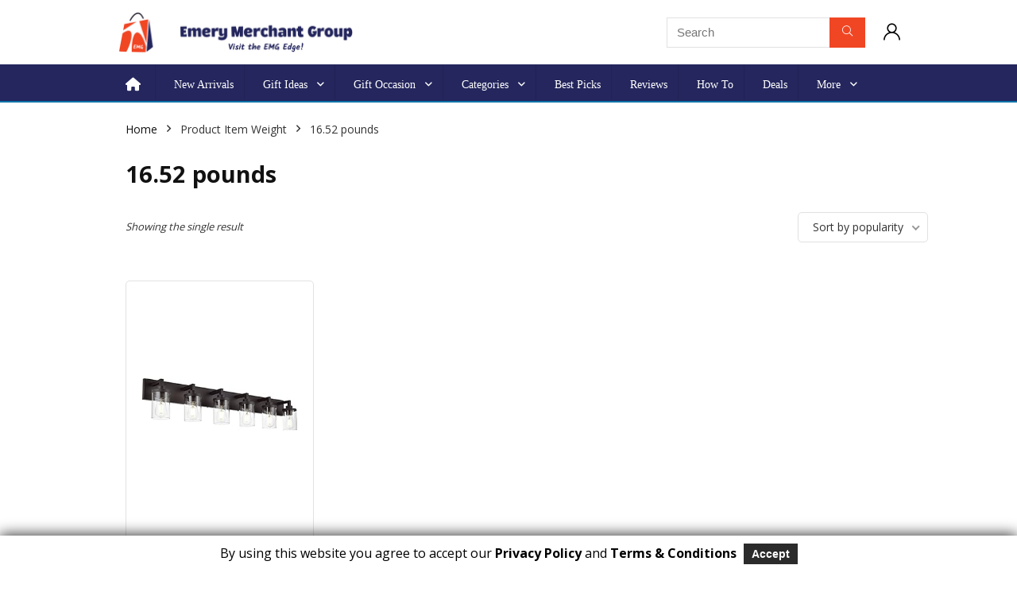

--- FILE ---
content_type: text/html; charset=UTF-8
request_url: https://emerymerchantgroup.com/item-weight/16-52-pounds/
body_size: 32665
content:
<!DOCTYPE html><html lang="en-US"><head><meta charset="UTF-8" /><meta name="viewport" content="width=device-width, initial-scale=1.0" /><link rel="profile" href="http://gmpg.org/xfn/11" /><link rel="pingback" href="https://emerymerchantgroup.com/xmlrpc.php" /><style>#wpadminbar #wp-admin-bar-p404_free_top_button .ab-icon:before {
            content: "\f103";
            color:red;
            top: 2px;
        }</style><meta name='robots' content='index, follow, max-image-preview:large, max-snippet:-1, max-video-preview:-1' /> <style type="text/css">.WooZone-price-info {
					font-size: 0.6em;
				}
				.woocommerce div.product p.price, .woocommerce div.product span.price {
					line-height: initial !important;
				}</style><title>‎16.52 pounds Archives - Emery Merchant Group</title><link rel="canonical" href="https://emerymerchantgroup.com/item-weight/16-52-pounds/" /><meta property="og:locale" content="en_US" /><meta property="og:type" content="article" /><meta property="og:title" content="‎16.52 pounds Archives - Emery Merchant Group" /><meta property="og:url" content="https://emerymerchantgroup.com/item-weight/16-52-pounds/" /><meta property="og:site_name" content="Emery Merchant Group" /><meta name="twitter:card" content="summary_large_image" /><meta name="twitter:site" content="@emerymerchantg1" /> <script type="application/ld+json" class="yoast-schema-graph">{"@context":"https://schema.org","@graph":[{"@type":"CollectionPage","@id":"https://emerymerchantgroup.com/item-weight/16-52-pounds/","url":"https://emerymerchantgroup.com/item-weight/16-52-pounds/","name":"‎16.52 pounds Archives - Emery Merchant Group","isPartOf":{"@id":"https://emerymerchantgroup.com/#website"},"primaryImageOfPage":{"@id":"https://emerymerchantgroup.com/item-weight/16-52-pounds/#primaryimage"},"image":{"@id":"https://emerymerchantgroup.com/item-weight/16-52-pounds/#primaryimage"},"thumbnailUrl":"https://m.media-amazon.com/images/I/31RwmLdW5XL.jpg","breadcrumb":{"@id":"https://emerymerchantgroup.com/item-weight/16-52-pounds/#breadcrumb"},"inLanguage":"en-US"},{"@type":"ImageObject","inLanguage":"en-US","@id":"https://emerymerchantgroup.com/item-weight/16-52-pounds/#primaryimage","url":"https://m.media-amazon.com/images/I/31RwmLdW5XL.jpg","contentUrl":"https://m.media-amazon.com/images/I/31RwmLdW5XL.jpg","width":500,"height":500},{"@type":"BreadcrumbList","@id":"https://emerymerchantgroup.com/item-weight/16-52-pounds/#breadcrumb","itemListElement":[{"@type":"ListItem","position":1,"name":"Home","item":"https://emerymerchantgroup.com/"},{"@type":"ListItem","position":2,"name":"‎16.52 pounds"}]},{"@type":"WebSite","@id":"https://emerymerchantgroup.com/#website","url":"https://emerymerchantgroup.com/","name":"Emery Merchant Group","description":"","publisher":{"@id":"https://emerymerchantgroup.com/#organization"},"potentialAction":[{"@type":"SearchAction","target":{"@type":"EntryPoint","urlTemplate":"https://emerymerchantgroup.com/?s={search_term_string}"},"query-input":"required name=search_term_string"}],"inLanguage":"en-US"},{"@type":"Organization","@id":"https://emerymerchantgroup.com/#organization","name":"Emery Merchant Group","url":"https://emerymerchantgroup.com/","logo":{"@type":"ImageObject","inLanguage":"en-US","@id":"https://emerymerchantgroup.com/#/schema/logo/image/","url":"https://emerymerchantgroup.com/wp-content/uploads/2022/12/cropped-318548286_1321451898612416_7434345091301226178_n.jpg","contentUrl":"https://emerymerchantgroup.com/wp-content/uploads/2022/12/cropped-318548286_1321451898612416_7434345091301226178_n.jpg","width":512,"height":512,"caption":"Emery Merchant Group"},"image":{"@id":"https://emerymerchantgroup.com/#/schema/logo/image/"},"sameAs":["https://www.facebook.com/emerymerchantgroup","https://x.com/emerymerchantg1","https://www.instagram.com/emerymerchantgroup9/","https://www.youtube.com/channel/UCjsSdN6ddL9UJz9Yw4xMdqg","https://www.pinterest.com/emgedge/","https://flipboard.com/@EMGEdge"]}]}</script> <link rel='dns-prefetch' href='//use.fontawesome.com' /><link rel="alternate" type="application/rss+xml" title="Emery Merchant Group &raquo; Feed" href="https://emerymerchantgroup.com/feed/" /><link rel="alternate" type="application/rss+xml" title="Emery Merchant Group &raquo; Comments Feed" href="https://emerymerchantgroup.com/comments/feed/" /><link rel="alternate" type="application/rss+xml" title="Emery Merchant Group &raquo; ‎16.52 pounds Item Weight Feed" href="https://emerymerchantgroup.com/item-weight/16-52-pounds/feed/" />  <script src="//www.googletagmanager.com/gtag/js?id=G-NR696J2PZX"  data-cfasync="false" data-wpfc-render="false" type="text/javascript" async></script> <script data-cfasync="false" data-wpfc-render="false" type="text/javascript">var mi_version = '9.0.1';
				var mi_track_user = true;
				var mi_no_track_reason = '';
								var MonsterInsightsDefaultLocations = {"page_location":"https:\/\/emerymerchantgroup.com\/item-weight\/16-52-pounds\/"};
				if ( typeof MonsterInsightsPrivacyGuardFilter === 'function' ) {
					var MonsterInsightsLocations = (typeof MonsterInsightsExcludeQuery === 'object') ? MonsterInsightsPrivacyGuardFilter( MonsterInsightsExcludeQuery ) : MonsterInsightsPrivacyGuardFilter( MonsterInsightsDefaultLocations );
				} else {
					var MonsterInsightsLocations = (typeof MonsterInsightsExcludeQuery === 'object') ? MonsterInsightsExcludeQuery : MonsterInsightsDefaultLocations;
				}

								var disableStrs = [
										'ga-disable-G-NR696J2PZX',
									];

				/* Function to detect opted out users */
				function __gtagTrackerIsOptedOut() {
					for (var index = 0; index < disableStrs.length; index++) {
						if (document.cookie.indexOf(disableStrs[index] + '=true') > -1) {
							return true;
						}
					}

					return false;
				}

				/* Disable tracking if the opt-out cookie exists. */
				if (__gtagTrackerIsOptedOut()) {
					for (var index = 0; index < disableStrs.length; index++) {
						window[disableStrs[index]] = true;
					}
				}

				/* Opt-out function */
				function __gtagTrackerOptout() {
					for (var index = 0; index < disableStrs.length; index++) {
						document.cookie = disableStrs[index] + '=true; expires=Thu, 31 Dec 2099 23:59:59 UTC; path=/';
						window[disableStrs[index]] = true;
					}
				}

				if ('undefined' === typeof gaOptout) {
					function gaOptout() {
						__gtagTrackerOptout();
					}
				}
								window.dataLayer = window.dataLayer || [];

				window.MonsterInsightsDualTracker = {
					helpers: {},
					trackers: {},
				};
				if (mi_track_user) {
					function __gtagDataLayer() {
						dataLayer.push(arguments);
					}

					function __gtagTracker(type, name, parameters) {
						if (!parameters) {
							parameters = {};
						}

						if (parameters.send_to) {
							__gtagDataLayer.apply(null, arguments);
							return;
						}

						if (type === 'event') {
														parameters.send_to = monsterinsights_frontend.v4_id;
							var hookName = name;
							if (typeof parameters['event_category'] !== 'undefined') {
								hookName = parameters['event_category'] + ':' + name;
							}

							if (typeof MonsterInsightsDualTracker.trackers[hookName] !== 'undefined') {
								MonsterInsightsDualTracker.trackers[hookName](parameters);
							} else {
								__gtagDataLayer('event', name, parameters);
							}
							
						} else {
							__gtagDataLayer.apply(null, arguments);
						}
					}

					__gtagTracker('js', new Date());
					__gtagTracker('set', {
						'developer_id.dZGIzZG': true,
											});
					if ( MonsterInsightsLocations.page_location ) {
						__gtagTracker('set', MonsterInsightsLocations);
					}
										__gtagTracker('config', 'G-NR696J2PZX', {"forceSSL":"true","link_attribution":"true"} );
															window.gtag = __gtagTracker;										(function () {
						/* https://developers.google.com/analytics/devguides/collection/analyticsjs/ */
						/* ga and __gaTracker compatibility shim. */
						var noopfn = function () {
							return null;
						};
						var newtracker = function () {
							return new Tracker();
						};
						var Tracker = function () {
							return null;
						};
						var p = Tracker.prototype;
						p.get = noopfn;
						p.set = noopfn;
						p.send = function () {
							var args = Array.prototype.slice.call(arguments);
							args.unshift('send');
							__gaTracker.apply(null, args);
						};
						var __gaTracker = function () {
							var len = arguments.length;
							if (len === 0) {
								return;
							}
							var f = arguments[len - 1];
							if (typeof f !== 'object' || f === null || typeof f.hitCallback !== 'function') {
								if ('send' === arguments[0]) {
									var hitConverted, hitObject = false, action;
									if ('event' === arguments[1]) {
										if ('undefined' !== typeof arguments[3]) {
											hitObject = {
												'eventAction': arguments[3],
												'eventCategory': arguments[2],
												'eventLabel': arguments[4],
												'value': arguments[5] ? arguments[5] : 1,
											}
										}
									}
									if ('pageview' === arguments[1]) {
										if ('undefined' !== typeof arguments[2]) {
											hitObject = {
												'eventAction': 'page_view',
												'page_path': arguments[2],
											}
										}
									}
									if (typeof arguments[2] === 'object') {
										hitObject = arguments[2];
									}
									if (typeof arguments[5] === 'object') {
										Object.assign(hitObject, arguments[5]);
									}
									if ('undefined' !== typeof arguments[1].hitType) {
										hitObject = arguments[1];
										if ('pageview' === hitObject.hitType) {
											hitObject.eventAction = 'page_view';
										}
									}
									if (hitObject) {
										action = 'timing' === arguments[1].hitType ? 'timing_complete' : hitObject.eventAction;
										hitConverted = mapArgs(hitObject);
										__gtagTracker('event', action, hitConverted);
									}
								}
								return;
							}

							function mapArgs(args) {
								var arg, hit = {};
								var gaMap = {
									'eventCategory': 'event_category',
									'eventAction': 'event_action',
									'eventLabel': 'event_label',
									'eventValue': 'event_value',
									'nonInteraction': 'non_interaction',
									'timingCategory': 'event_category',
									'timingVar': 'name',
									'timingValue': 'value',
									'timingLabel': 'event_label',
									'page': 'page_path',
									'location': 'page_location',
									'title': 'page_title',
									'referrer' : 'page_referrer',
								};
								for (arg in args) {
																		if (!(!args.hasOwnProperty(arg) || !gaMap.hasOwnProperty(arg))) {
										hit[gaMap[arg]] = args[arg];
									} else {
										hit[arg] = args[arg];
									}
								}
								return hit;
							}

							try {
								f.hitCallback();
							} catch (ex) {
							}
						};
						__gaTracker.create = newtracker;
						__gaTracker.getByName = newtracker;
						__gaTracker.getAll = function () {
							return [];
						};
						__gaTracker.remove = noopfn;
						__gaTracker.loaded = true;
						window['__gaTracker'] = __gaTracker;
					})();
									} else {
										console.log("");
					(function () {
						function __gtagTracker() {
							return null;
						}

						window['__gtagTracker'] = __gtagTracker;
						window['gtag'] = __gtagTracker;
					})();
									}</script>  <script defer src="[data-uri]"></script> <link rel='stylesheet' id='cnss_font_awesome_css-css' href='https://emerymerchantgroup.com/wp-content/plugins/easy-social-icons/css/font-awesome/css/all.min.css?ver=5.7.2' type='text/css' media='all' /><link rel='stylesheet' id='cnss_font_awesome_v4_shims-css' href='https://emerymerchantgroup.com/wp-content/plugins/easy-social-icons/css/font-awesome/css/v4-shims.min.css?ver=5.7.2' type='text/css' media='all' /><link rel='stylesheet' id='cnss_css-css' href='https://emerymerchantgroup.com/wp-content/cache/autoptimize/css/autoptimize_single_06b3ed89f3c425c7ab4c3ffbb90ebe86.css?ver=1.0' type='text/css' media='all' /><link rel='stylesheet' id='gdpr_css_desktop-css' href='https://emerymerchantgroup.com/wp-content/cache/autoptimize/css/autoptimize_single_738595f7d5bd41ca1a6f786f944d8304.css?ver=1.0.0' type='text/css' media='all' /><link rel='stylesheet' id='gdpr_css_mobile-css' href='https://emerymerchantgroup.com/wp-content/cache/autoptimize/css/autoptimize_single_48515b1696dc74b7c5219607298aab6c.css?ver=1.0.0' type='text/css' media='all' /><link rel='stylesheet' id='gdpr_css-css' href='https://emerymerchantgroup.com/wp-content/cache/autoptimize/css/autoptimize_single_85301530c1e31df90a349d13191dd6da.css?ver=1.0.0' type='text/css' media='all' /><link rel='stylesheet' id='thickbox.css-css' href='https://emerymerchantgroup.com/wp-content/cache/autoptimize/css/autoptimize_single_37faeb50ef52da086e0f8c2c289e66d4.css?ver=13.7.5' type='text/css' media='all' /><link rel='stylesheet' id='menu-icon-font-awesome-css' href='https://emerymerchantgroup.com/wp-content/plugins/menu-icons/css/fontawesome/css/all.min.css?ver=5.15.4' type='text/css' media='all' /><link rel='stylesheet' id='menu-icons-extra-css' href='https://emerymerchantgroup.com/wp-content/plugins/menu-icons/css/extra.min.css?ver=0.13.15' type='text/css' media='all' /><style id='wp-emoji-styles-inline-css' type='text/css'>img.wp-smiley, img.emoji {
		display: inline !important;
		border: none !important;
		box-shadow: none !important;
		height: 1em !important;
		width: 1em !important;
		margin: 0 0.07em !important;
		vertical-align: -0.1em !important;
		background: none !important;
		padding: 0 !important;
	}</style><link rel='stylesheet' id='wp-block-library-css' href='https://emerymerchantgroup.com/wp-includes/css/dist/block-library/style.min.css?ver=6.6.4' type='text/css' media='all' /><link rel='stylesheet' id='wpzoom-social-icons-block-style-css' href='https://emerymerchantgroup.com/wp-content/cache/autoptimize/css/autoptimize_single_f58316e9b2d53befb4986b2ce25fe067.css?ver=4.2.18' type='text/css' media='all' /><style id='global-styles-inline-css' type='text/css'>:root{--wp--preset--aspect-ratio--square: 1;--wp--preset--aspect-ratio--4-3: 4/3;--wp--preset--aspect-ratio--3-4: 3/4;--wp--preset--aspect-ratio--3-2: 3/2;--wp--preset--aspect-ratio--2-3: 2/3;--wp--preset--aspect-ratio--16-9: 16/9;--wp--preset--aspect-ratio--9-16: 9/16;--wp--preset--color--black: #000000;--wp--preset--color--cyan-bluish-gray: #abb8c3;--wp--preset--color--white: #ffffff;--wp--preset--color--pale-pink: #f78da7;--wp--preset--color--vivid-red: #cf2e2e;--wp--preset--color--luminous-vivid-orange: #ff6900;--wp--preset--color--luminous-vivid-amber: #fcb900;--wp--preset--color--light-green-cyan: #7bdcb5;--wp--preset--color--vivid-green-cyan: #00d084;--wp--preset--color--pale-cyan-blue: #8ed1fc;--wp--preset--color--vivid-cyan-blue: #0693e3;--wp--preset--color--vivid-purple: #9b51e0;--wp--preset--color--main: var(--rehub-main-color);--wp--preset--color--secondary: var(--rehub-sec-color);--wp--preset--color--buttonmain: var(--rehub-main-btn-bg);--wp--preset--color--cyan-grey: #abb8c3;--wp--preset--color--orange-light: #fcb900;--wp--preset--color--red: #cf2e2e;--wp--preset--color--red-bright: #f04057;--wp--preset--color--vivid-green: #00d084;--wp--preset--color--orange: #ff6900;--wp--preset--color--blue: #0693e3;--wp--preset--gradient--vivid-cyan-blue-to-vivid-purple: linear-gradient(135deg,rgba(6,147,227,1) 0%,rgb(155,81,224) 100%);--wp--preset--gradient--light-green-cyan-to-vivid-green-cyan: linear-gradient(135deg,rgb(122,220,180) 0%,rgb(0,208,130) 100%);--wp--preset--gradient--luminous-vivid-amber-to-luminous-vivid-orange: linear-gradient(135deg,rgba(252,185,0,1) 0%,rgba(255,105,0,1) 100%);--wp--preset--gradient--luminous-vivid-orange-to-vivid-red: linear-gradient(135deg,rgba(255,105,0,1) 0%,rgb(207,46,46) 100%);--wp--preset--gradient--very-light-gray-to-cyan-bluish-gray: linear-gradient(135deg,rgb(238,238,238) 0%,rgb(169,184,195) 100%);--wp--preset--gradient--cool-to-warm-spectrum: linear-gradient(135deg,rgb(74,234,220) 0%,rgb(151,120,209) 20%,rgb(207,42,186) 40%,rgb(238,44,130) 60%,rgb(251,105,98) 80%,rgb(254,248,76) 100%);--wp--preset--gradient--blush-light-purple: linear-gradient(135deg,rgb(255,206,236) 0%,rgb(152,150,240) 100%);--wp--preset--gradient--blush-bordeaux: linear-gradient(135deg,rgb(254,205,165) 0%,rgb(254,45,45) 50%,rgb(107,0,62) 100%);--wp--preset--gradient--luminous-dusk: linear-gradient(135deg,rgb(255,203,112) 0%,rgb(199,81,192) 50%,rgb(65,88,208) 100%);--wp--preset--gradient--pale-ocean: linear-gradient(135deg,rgb(255,245,203) 0%,rgb(182,227,212) 50%,rgb(51,167,181) 100%);--wp--preset--gradient--electric-grass: linear-gradient(135deg,rgb(202,248,128) 0%,rgb(113,206,126) 100%);--wp--preset--gradient--midnight: linear-gradient(135deg,rgb(2,3,129) 0%,rgb(40,116,252) 100%);--wp--preset--font-size--small: 13px;--wp--preset--font-size--medium: 20px;--wp--preset--font-size--large: 36px;--wp--preset--font-size--x-large: 42px;--wp--preset--font-family--system-font: -apple-system,BlinkMacSystemFont,"Segoe UI",Roboto,Oxygen-Sans,Ubuntu,Cantarell,"Helvetica Neue",sans-serif;--wp--preset--font-family--rh-nav-font: var(--rehub-nav-font,-apple-system,BlinkMacSystemFont,"Segoe UI",Roboto,Oxygen-Sans,Ubuntu,Cantarell,"Helvetica Neue",sans-serif);--wp--preset--font-family--rh-head-font: var(--rehub-head-font,-apple-system,BlinkMacSystemFont,"Segoe UI",Roboto,Oxygen-Sans,Ubuntu,Cantarell,"Helvetica Neue",sans-serif);--wp--preset--font-family--rh-btn-font: var(--rehub-btn-font,-apple-system,BlinkMacSystemFont,"Segoe UI",Roboto,Oxygen-Sans,Ubuntu,Cantarell,"Helvetica Neue",sans-serif);--wp--preset--font-family--rh-body-font: var(--rehub-body-font,-apple-system,BlinkMacSystemFont,"Segoe UI",Roboto,Oxygen-Sans,Ubuntu,Cantarell,"Helvetica Neue",sans-serif);--wp--preset--font-family--inter: "Inter", sans-serif;--wp--preset--font-family--cardo: Cardo;--wp--preset--spacing--20: 0.44rem;--wp--preset--spacing--30: 0.67rem;--wp--preset--spacing--40: 1rem;--wp--preset--spacing--50: 1.5rem;--wp--preset--spacing--60: 2.25rem;--wp--preset--spacing--70: 3.38rem;--wp--preset--spacing--80: 5.06rem;--wp--preset--shadow--natural: 6px 6px 9px rgba(0, 0, 0, 0.2);--wp--preset--shadow--deep: 12px 12px 50px rgba(0, 0, 0, 0.4);--wp--preset--shadow--sharp: 6px 6px 0px rgba(0, 0, 0, 0.2);--wp--preset--shadow--outlined: 6px 6px 0px -3px rgba(255, 255, 255, 1), 6px 6px rgba(0, 0, 0, 1);--wp--preset--shadow--crisp: 6px 6px 0px rgba(0, 0, 0, 1);}:root { --wp--style--global--content-size: 760px;--wp--style--global--wide-size: 900px; }:where(body) { margin: 0; }.wp-site-blocks > .alignleft { float: left; margin-right: 2em; }.wp-site-blocks > .alignright { float: right; margin-left: 2em; }.wp-site-blocks > .aligncenter { justify-content: center; margin-left: auto; margin-right: auto; }:where(.is-layout-flex){gap: 0.5em;}:where(.is-layout-grid){gap: 0.5em;}.is-layout-flow > .alignleft{float: left;margin-inline-start: 0;margin-inline-end: 2em;}.is-layout-flow > .alignright{float: right;margin-inline-start: 2em;margin-inline-end: 0;}.is-layout-flow > .aligncenter{margin-left: auto !important;margin-right: auto !important;}.is-layout-constrained > .alignleft{float: left;margin-inline-start: 0;margin-inline-end: 2em;}.is-layout-constrained > .alignright{float: right;margin-inline-start: 2em;margin-inline-end: 0;}.is-layout-constrained > .aligncenter{margin-left: auto !important;margin-right: auto !important;}.is-layout-constrained > :where(:not(.alignleft):not(.alignright):not(.alignfull)){max-width: var(--wp--style--global--content-size);margin-left: auto !important;margin-right: auto !important;}.is-layout-constrained > .alignwide{max-width: var(--wp--style--global--wide-size);}body .is-layout-flex{display: flex;}.is-layout-flex{flex-wrap: wrap;align-items: center;}.is-layout-flex > :is(*, div){margin: 0;}body .is-layout-grid{display: grid;}.is-layout-grid > :is(*, div){margin: 0;}body{padding-top: 0px;padding-right: 0px;padding-bottom: 0px;padding-left: 0px;}a:where(:not(.wp-element-button)){color: var(--rehub-link-color, violet);text-decoration: none;}h1{font-size: 29px;line-height: 34px;margin-top: 10px;margin-bottom: 31px;}h2{font-size: 25px;line-height: 31px;margin-top: 10px;margin-bottom: 31px;}h3{font-size: 20px;line-height: 28px;margin-top: 10px;margin-bottom: 25px;}h4{font-size: 18px;line-height: 24px;margin-top: 10px;margin-bottom: 18px;}h5{font-size: 16px;line-height: 20px;margin-top: 10px;margin-bottom: 15px;}h6{font-size: 14px;line-height: 20px;margin-top: 0px;margin-bottom: 10px;}:root :where(.wp-element-button, .wp-block-button__link){background-color: #32373c;border-width: 0;color: #fff;font-family: inherit;font-size: inherit;line-height: inherit;padding: calc(0.667em + 2px) calc(1.333em + 2px);text-decoration: none;}.has-black-color{color: var(--wp--preset--color--black) !important;}.has-cyan-bluish-gray-color{color: var(--wp--preset--color--cyan-bluish-gray) !important;}.has-white-color{color: var(--wp--preset--color--white) !important;}.has-pale-pink-color{color: var(--wp--preset--color--pale-pink) !important;}.has-vivid-red-color{color: var(--wp--preset--color--vivid-red) !important;}.has-luminous-vivid-orange-color{color: var(--wp--preset--color--luminous-vivid-orange) !important;}.has-luminous-vivid-amber-color{color: var(--wp--preset--color--luminous-vivid-amber) !important;}.has-light-green-cyan-color{color: var(--wp--preset--color--light-green-cyan) !important;}.has-vivid-green-cyan-color{color: var(--wp--preset--color--vivid-green-cyan) !important;}.has-pale-cyan-blue-color{color: var(--wp--preset--color--pale-cyan-blue) !important;}.has-vivid-cyan-blue-color{color: var(--wp--preset--color--vivid-cyan-blue) !important;}.has-vivid-purple-color{color: var(--wp--preset--color--vivid-purple) !important;}.has-main-color{color: var(--wp--preset--color--main) !important;}.has-secondary-color{color: var(--wp--preset--color--secondary) !important;}.has-buttonmain-color{color: var(--wp--preset--color--buttonmain) !important;}.has-cyan-grey-color{color: var(--wp--preset--color--cyan-grey) !important;}.has-orange-light-color{color: var(--wp--preset--color--orange-light) !important;}.has-red-color{color: var(--wp--preset--color--red) !important;}.has-red-bright-color{color: var(--wp--preset--color--red-bright) !important;}.has-vivid-green-color{color: var(--wp--preset--color--vivid-green) !important;}.has-orange-color{color: var(--wp--preset--color--orange) !important;}.has-blue-color{color: var(--wp--preset--color--blue) !important;}.has-black-background-color{background-color: var(--wp--preset--color--black) !important;}.has-cyan-bluish-gray-background-color{background-color: var(--wp--preset--color--cyan-bluish-gray) !important;}.has-white-background-color{background-color: var(--wp--preset--color--white) !important;}.has-pale-pink-background-color{background-color: var(--wp--preset--color--pale-pink) !important;}.has-vivid-red-background-color{background-color: var(--wp--preset--color--vivid-red) !important;}.has-luminous-vivid-orange-background-color{background-color: var(--wp--preset--color--luminous-vivid-orange) !important;}.has-luminous-vivid-amber-background-color{background-color: var(--wp--preset--color--luminous-vivid-amber) !important;}.has-light-green-cyan-background-color{background-color: var(--wp--preset--color--light-green-cyan) !important;}.has-vivid-green-cyan-background-color{background-color: var(--wp--preset--color--vivid-green-cyan) !important;}.has-pale-cyan-blue-background-color{background-color: var(--wp--preset--color--pale-cyan-blue) !important;}.has-vivid-cyan-blue-background-color{background-color: var(--wp--preset--color--vivid-cyan-blue) !important;}.has-vivid-purple-background-color{background-color: var(--wp--preset--color--vivid-purple) !important;}.has-main-background-color{background-color: var(--wp--preset--color--main) !important;}.has-secondary-background-color{background-color: var(--wp--preset--color--secondary) !important;}.has-buttonmain-background-color{background-color: var(--wp--preset--color--buttonmain) !important;}.has-cyan-grey-background-color{background-color: var(--wp--preset--color--cyan-grey) !important;}.has-orange-light-background-color{background-color: var(--wp--preset--color--orange-light) !important;}.has-red-background-color{background-color: var(--wp--preset--color--red) !important;}.has-red-bright-background-color{background-color: var(--wp--preset--color--red-bright) !important;}.has-vivid-green-background-color{background-color: var(--wp--preset--color--vivid-green) !important;}.has-orange-background-color{background-color: var(--wp--preset--color--orange) !important;}.has-blue-background-color{background-color: var(--wp--preset--color--blue) !important;}.has-black-border-color{border-color: var(--wp--preset--color--black) !important;}.has-cyan-bluish-gray-border-color{border-color: var(--wp--preset--color--cyan-bluish-gray) !important;}.has-white-border-color{border-color: var(--wp--preset--color--white) !important;}.has-pale-pink-border-color{border-color: var(--wp--preset--color--pale-pink) !important;}.has-vivid-red-border-color{border-color: var(--wp--preset--color--vivid-red) !important;}.has-luminous-vivid-orange-border-color{border-color: var(--wp--preset--color--luminous-vivid-orange) !important;}.has-luminous-vivid-amber-border-color{border-color: var(--wp--preset--color--luminous-vivid-amber) !important;}.has-light-green-cyan-border-color{border-color: var(--wp--preset--color--light-green-cyan) !important;}.has-vivid-green-cyan-border-color{border-color: var(--wp--preset--color--vivid-green-cyan) !important;}.has-pale-cyan-blue-border-color{border-color: var(--wp--preset--color--pale-cyan-blue) !important;}.has-vivid-cyan-blue-border-color{border-color: var(--wp--preset--color--vivid-cyan-blue) !important;}.has-vivid-purple-border-color{border-color: var(--wp--preset--color--vivid-purple) !important;}.has-main-border-color{border-color: var(--wp--preset--color--main) !important;}.has-secondary-border-color{border-color: var(--wp--preset--color--secondary) !important;}.has-buttonmain-border-color{border-color: var(--wp--preset--color--buttonmain) !important;}.has-cyan-grey-border-color{border-color: var(--wp--preset--color--cyan-grey) !important;}.has-orange-light-border-color{border-color: var(--wp--preset--color--orange-light) !important;}.has-red-border-color{border-color: var(--wp--preset--color--red) !important;}.has-red-bright-border-color{border-color: var(--wp--preset--color--red-bright) !important;}.has-vivid-green-border-color{border-color: var(--wp--preset--color--vivid-green) !important;}.has-orange-border-color{border-color: var(--wp--preset--color--orange) !important;}.has-blue-border-color{border-color: var(--wp--preset--color--blue) !important;}.has-vivid-cyan-blue-to-vivid-purple-gradient-background{background: var(--wp--preset--gradient--vivid-cyan-blue-to-vivid-purple) !important;}.has-light-green-cyan-to-vivid-green-cyan-gradient-background{background: var(--wp--preset--gradient--light-green-cyan-to-vivid-green-cyan) !important;}.has-luminous-vivid-amber-to-luminous-vivid-orange-gradient-background{background: var(--wp--preset--gradient--luminous-vivid-amber-to-luminous-vivid-orange) !important;}.has-luminous-vivid-orange-to-vivid-red-gradient-background{background: var(--wp--preset--gradient--luminous-vivid-orange-to-vivid-red) !important;}.has-very-light-gray-to-cyan-bluish-gray-gradient-background{background: var(--wp--preset--gradient--very-light-gray-to-cyan-bluish-gray) !important;}.has-cool-to-warm-spectrum-gradient-background{background: var(--wp--preset--gradient--cool-to-warm-spectrum) !important;}.has-blush-light-purple-gradient-background{background: var(--wp--preset--gradient--blush-light-purple) !important;}.has-blush-bordeaux-gradient-background{background: var(--wp--preset--gradient--blush-bordeaux) !important;}.has-luminous-dusk-gradient-background{background: var(--wp--preset--gradient--luminous-dusk) !important;}.has-pale-ocean-gradient-background{background: var(--wp--preset--gradient--pale-ocean) !important;}.has-electric-grass-gradient-background{background: var(--wp--preset--gradient--electric-grass) !important;}.has-midnight-gradient-background{background: var(--wp--preset--gradient--midnight) !important;}.has-small-font-size{font-size: var(--wp--preset--font-size--small) !important;}.has-medium-font-size{font-size: var(--wp--preset--font-size--medium) !important;}.has-large-font-size{font-size: var(--wp--preset--font-size--large) !important;}.has-x-large-font-size{font-size: var(--wp--preset--font-size--x-large) !important;}.has-system-font-font-family{font-family: var(--wp--preset--font-family--system-font) !important;}.has-rh-nav-font-font-family{font-family: var(--wp--preset--font-family--rh-nav-font) !important;}.has-rh-head-font-font-family{font-family: var(--wp--preset--font-family--rh-head-font) !important;}.has-rh-btn-font-font-family{font-family: var(--wp--preset--font-family--rh-btn-font) !important;}.has-rh-body-font-font-family{font-family: var(--wp--preset--font-family--rh-body-font) !important;}.has-inter-font-family{font-family: var(--wp--preset--font-family--inter) !important;}.has-cardo-font-family{font-family: var(--wp--preset--font-family--cardo) !important;}
:where(.wp-block-post-template.is-layout-flex){gap: 1.25em;}:where(.wp-block-post-template.is-layout-grid){gap: 1.25em;}
:where(.wp-block-columns.is-layout-flex){gap: 2em;}:where(.wp-block-columns.is-layout-grid){gap: 2em;}
:root :where(.wp-block-pullquote){font-size: 1.5em;line-height: 1.6;}
:root :where(.wp-block-post-title){margin-top: 4px;margin-right: 0;margin-bottom: 15px;margin-left: 0;}
:root :where(.wp-block-image){margin-top: 0px;margin-bottom: 31px;}
:root :where(.wp-block-media-text){margin-top: 0px;margin-bottom: 31px;}
:root :where(.wp-block-post-content){font-size: 16px;line-height: 28px;}</style><link rel='stylesheet' id='contact-form-7-css' href='https://emerymerchantgroup.com/wp-content/cache/autoptimize/css/autoptimize_single_3fd2afa98866679439097f4ab102fe0a.css?ver=5.9.8' type='text/css' media='all' /><style id='contact-form-7-inline-css' type='text/css'>.wpcf7 .wpcf7-recaptcha iframe {margin-bottom: 0;}.wpcf7 .wpcf7-recaptcha[data-align="center"] > div {margin: 0 auto;}.wpcf7 .wpcf7-recaptcha[data-align="right"] > div {margin: 0 0 0 auto;}</style><link rel='stylesheet' id='menu-image-css' href='https://emerymerchantgroup.com/wp-content/cache/autoptimize/css/autoptimize_single_0546e1ffbf7dca6915124f9228e73abe.css?ver=3.11' type='text/css' media='all' /><link rel='stylesheet' id='dashicons-css' href='https://emerymerchantgroup.com/wp-includes/css/dashicons.min.css?ver=6.6.4' type='text/css' media='all' /><style id='woocommerce-inline-inline-css' type='text/css'>.woocommerce form .form-row .required { visibility: visible; }</style><link rel='stylesheet' id='WooZone-frontend-style-css' href='https://emerymerchantgroup.com/wp-content/cache/autoptimize/css/autoptimize_single_ee5a0d33e199521373c23a797680e8e3.css?ver=13.7.5' type='text/css' media='all' /><link rel='stylesheet' id='wpzoom-social-icons-socicon-css' href='https://emerymerchantgroup.com/wp-content/cache/autoptimize/css/autoptimize_single_968048ab17948ff12b1df618ee6efdf9.css?ver=1715032917' type='text/css' media='all' /><link rel='stylesheet' id='wpzoom-social-icons-genericons-css' href='https://emerymerchantgroup.com/wp-content/cache/autoptimize/css/autoptimize_single_cac19de39b4b14e0b8aaa90d06bfe696.css?ver=1715032917' type='text/css' media='all' /><link rel='stylesheet' id='wpzoom-social-icons-academicons-css' href='https://emerymerchantgroup.com/wp-content/plugins/social-icons-widget-by-wpzoom/assets/css/academicons.min.css?ver=1715032917' type='text/css' media='all' /><link rel='stylesheet' id='wpzoom-social-icons-font-awesome-3-css' href='https://emerymerchantgroup.com/wp-content/plugins/social-icons-widget-by-wpzoom/assets/css/font-awesome-3.min.css?ver=1715032917' type='text/css' media='all' /><link rel='stylesheet' id='wpzoom-social-icons-styles-css' href='https://emerymerchantgroup.com/wp-content/cache/autoptimize/css/autoptimize_single_ff0fe79a84cc0bca49a1954b6be655e4.css?ver=1715032917' type='text/css' media='all' /><link rel='stylesheet' id='WooZoneProducts-css' href='https://emerymerchantgroup.com/wp-content/cache/autoptimize/css/autoptimize_single_e9539ac9bec0b477e2439c995676be68.css?ver=13.7.5' type='text/css' media='all' /><link rel='stylesheet' id='font-awesome-official-css' href='https://use.fontawesome.com/releases/v6.2.0/css/all.css' type='text/css' media='all' integrity="sha384-SOnAn/m2fVJCwnbEYgD4xzrPtvsXdElhOVvR8ND1YjB5nhGNwwf7nBQlhfAwHAZC" crossorigin="anonymous" /><link rel='stylesheet' id='eggrehub-css' href='https://emerymerchantgroup.com/wp-content/cache/autoptimize/css/autoptimize_single_e228f8a91dbb845f3a6f2ad34f3bc64e.css?ver=19.6.1' type='text/css' media='all' /><link rel='stylesheet' id='rhstyle-css' href='https://emerymerchantgroup.com/wp-content/cache/autoptimize/css/autoptimize_single_693c1a1bfcd27a155e0de395273e69af.css?ver=19.6.1' type='text/css' media='all' /><link rel='stylesheet' id='rehubicons-css' href='https://emerymerchantgroup.com/wp-content/cache/autoptimize/css/autoptimize_single_3a75fed7a135ab90eda1619d715905f2.css?ver=19.6.1' type='text/css' media='all' /><link rel='stylesheet' id='rhajaxsearch-css' href='https://emerymerchantgroup.com/wp-content/cache/autoptimize/css/autoptimize_single_17de27ebbebb4213c0e6d4625e6cd13b.css?ver=19.6.1' type='text/css' media='all' /><link rel='stylesheet' id='rhelementor-css' href='https://emerymerchantgroup.com/wp-content/cache/autoptimize/css/autoptimize_single_5bc300b200efc89471453f0a404e44b8.css?ver=1.0' type='text/css' media='all' /><link rel='stylesheet' id='rehub-woocommerce-css' href='https://emerymerchantgroup.com/wp-content/cache/autoptimize/css/autoptimize_single_a62075c20e313fe2520e219648a139e7.css?ver=19.6.1' type='text/css' media='all' /><link rel='stylesheet' id='rhslidingpanel-css' href='https://emerymerchantgroup.com/wp-content/cache/autoptimize/css/autoptimize_single_25e4340bac4134597e0e1d0f332d7fd9.css?ver=1.0' type='text/css' media='all' /><link rel='stylesheet' id='rhquantity-css' href='https://emerymerchantgroup.com/wp-content/cache/autoptimize/css/autoptimize_single_a1d1504281300386273b51b239871b12.css?ver=1.5' type='text/css' media='all' /><link rel='stylesheet' id='ekit-widget-styles-css' href='https://emerymerchantgroup.com/wp-content/cache/autoptimize/css/autoptimize_single_37a18436d3f4c31b3dd5f56d9002a4a0.css?ver=3.2.6' type='text/css' media='all' /><link rel='stylesheet' id='ekit-responsive-css' href='https://emerymerchantgroup.com/wp-content/cache/autoptimize/css/autoptimize_single_317fbc87772718eb181ec7feba35e148.css?ver=3.2.6' type='text/css' media='all' /><link rel='preload' as='font'  id='wpzoom-social-icons-font-academicons-woff2-css' href='https://emerymerchantgroup.com/wp-content/plugins/social-icons-widget-by-wpzoom/assets/font/academicons.woff2?v=1.9.2'  type='font/woff2' crossorigin /><link rel='preload' as='font'  id='wpzoom-social-icons-font-fontawesome-3-woff2-css' href='https://emerymerchantgroup.com/wp-content/plugins/social-icons-widget-by-wpzoom/assets/font/fontawesome-webfont.woff2?v=4.7.0'  type='font/woff2' crossorigin /><link rel='preload' as='font'  id='wpzoom-social-icons-font-genericons-woff-css' href='https://emerymerchantgroup.com/wp-content/plugins/social-icons-widget-by-wpzoom/assets/font/Genericons.woff'  type='font/woff' crossorigin /><link rel='preload' as='font'  id='wpzoom-social-icons-font-socicon-woff2-css' href='https://emerymerchantgroup.com/wp-content/plugins/social-icons-widget-by-wpzoom/assets/font/socicon.woff2?v=4.2.18'  type='font/woff2' crossorigin /><link rel='stylesheet' id='font-awesome-official-v4shim-css' href='https://use.fontawesome.com/releases/v6.2.0/css/v4-shims.css' type='text/css' media='all' integrity="sha384-MAgG0MNwzSXBbmOw4KK9yjMrRaUNSCk3WoZPkzVC1rmhXzerY4gqk/BLNYtdOFCO" crossorigin="anonymous" /> <script defer src="[data-uri]"></script><script type="text/javascript" src="https://emerymerchantgroup.com/wp-includes/js/jquery/jquery.min.js?ver=3.7.1" id="jquery-core-js"></script> <script defer type="text/javascript" src="https://emerymerchantgroup.com/wp-includes/js/jquery/jquery-migrate.min.js?ver=3.4.1" id="jquery-migrate-js"></script> <script defer type="text/javascript" src="https://emerymerchantgroup.com/wp-content/cache/autoptimize/js/autoptimize_single_7e63c2dfb2c6011146bc171f6b46f564.js?ver=1.0" id="cnss_js-js"></script> <script defer type="text/javascript" src="https://emerymerchantgroup.com/wp-content/cache/autoptimize/js/autoptimize_single_f4d7255816271fbbf0fb93021ed61139.js?ver=1.0.0" id="gdpr_js-js"></script> <script defer id="cegg-price-alert-js-extra" src="[data-uri]"></script> <script defer type="text/javascript" src="https://emerymerchantgroup.com/wp-content/cache/autoptimize/js/autoptimize_single_e7cba94c1ad3b87075c6b51e2ee0c346.js?ver=7.0.0" id="cegg-price-alert-js"></script> <script defer type="text/javascript" src="https://emerymerchantgroup.com/wp-content/plugins/google-analytics-for-wordpress/assets/js/frontend-gtag.min.js?ver=9.0.1" id="monsterinsights-frontend-script-js"></script> <script data-cfasync="false" data-wpfc-render="false" type="text/javascript" id='monsterinsights-frontend-script-js-extra'>var monsterinsights_frontend = {"js_events_tracking":"true","download_extensions":"doc,pdf,ppt,zip,xls,docx,pptx,xlsx","inbound_paths":"[{\"path\":\"\\\/go\\\/\",\"label\":\"affiliate\"},{\"path\":\"\\\/recommend\\\/\",\"label\":\"affiliate\"},{\"path\":\"\\\/recommends\\\/\",\"label\":\"affiliate\"}]","home_url":"https:\/\/emerymerchantgroup.com","hash_tracking":"false","v4_id":"G-NR696J2PZX"};</script> <script type="text/javascript" src="https://emerymerchantgroup.com/wp-content/plugins/woocommerce/assets/js/jquery-blockui/jquery.blockUI.min.js?ver=2.7.0-wc.9.2.4" id="jquery-blockui-js" defer="defer" data-wp-strategy="defer"></script> <script defer id="wc-add-to-cart-js-extra" src="[data-uri]"></script> <script type="text/javascript" src="https://emerymerchantgroup.com/wp-content/plugins/woocommerce/assets/js/frontend/add-to-cart.min.js?ver=9.2.4" id="wc-add-to-cart-js" defer="defer" data-wp-strategy="defer"></script> <script type="text/javascript" src="https://emerymerchantgroup.com/wp-content/plugins/woocommerce/assets/js/js-cookie/js.cookie.min.js?ver=2.1.4-wc.9.2.4" id="js-cookie-js" defer="defer" data-wp-strategy="defer"></script> <script defer id="woocommerce-js-extra" src="[data-uri]"></script> <script type="text/javascript" src="https://emerymerchantgroup.com/wp-content/plugins/woocommerce/assets/js/frontend/woocommerce.min.js?ver=9.2.4" id="woocommerce-js" defer="defer" data-wp-strategy="defer"></script> <script defer id="WooZone-frontend-script-js-extra" src="[data-uri]"></script> <script defer type="text/javascript" src="https://emerymerchantgroup.com/wp-content/cache/autoptimize/js/autoptimize_single_626b34ad984b712730f537843c50b61f.js?ver=13.7.5" id="WooZone-frontend-script-js"></script> <script defer id="wc-cart-fragments-js-extra" src="[data-uri]"></script> <script type="text/javascript" src="https://emerymerchantgroup.com/wp-content/plugins/woocommerce/assets/js/frontend/cart-fragments.min.js?ver=9.2.4" id="wc-cart-fragments-js" defer="defer" data-wp-strategy="defer"></script> <link rel="https://api.w.org/" href="https://emerymerchantgroup.com/wp-json/" /><link rel="EditURI" type="application/rsd+xml" title="RSD" href="https://emerymerchantgroup.com/xmlrpc.php?rsd" /><meta name="generator" content="WordPress 6.6.4" /><meta name="generator" content="WooCommerce 9.2.4" /><link rel="preconnect" href="https://fonts.googleapis.com"><link rel="preconnect" href="https://fonts.gstatic.com"><style type="text/css">ul.cnss-social-icon li.cn-fa-icon a:hover{opacity: 0.7!important;color:#ffffff!important;}</style> <script defer src="[data-uri]"></script> <script defer src="[data-uri]"></script> <style>.no-js img.lazyload { display: none; }
			figure.wp-block-image img.lazyloading { min-width: 150px; }
							.lazyload, .lazyloading { opacity: 0; }
				.lazyloaded {
					opacity: 1;
					transition: opacity 400ms;
					transition-delay: 0ms;
				}</style><link rel="preload" href="https://emerymerchantgroup.com/wp-content/themes/rehub-theme/fonts/rhicons.woff2?3oibrk" as="font" type="font/woff2" crossorigin="crossorigin"><style type="text/css">@media (min-width:1025px){header .logo-section{padding:20px 0;}}nav.top_menu > ul > li > a{text-transform:uppercase;}.dl-menuwrapper li a,nav.top_menu > ul > li > a,#re_menu_near_logo li,#re_menu_near_logo li{font-family:"Noto Sans TC",trebuchet ms !important;font-weight:normal;font-style:normal;}:root{--rehub-nav-font:Noto Sans TC;}.rehub_feat_block div.offer_title,.rh_wrapper_video_playlist .rh_video_title_and_time .rh_video_title,.main_slider .flex-overlay h2,.related_articles ul li > a,h1,h2,h3,h4,h5,h6,.widget .title,.title h1,.title h5,.related_articles .related_title,#comments .title_comments,.commentlist .comment-author .fn,.commentlist .comment-author .fn a,.rate_bar_wrap .review-top .review-text span.review-header,.wpsm-numbox.wpsm-style6 span.num,.wpsm-numbox.wpsm-style5 span.num,.rehub-main-font,.logo .textlogo,.wp-block-quote.is-style-large,.comment-respond h3,.related_articles .related_title,.re_title_inmodal{font-family:"Open Sans",trebuchet ms;}.main_slider .flex-overlay h2,h1,h2,h3,h4,h5,h6,.title h1,.title h5,.comment-respond h3{font-weight:700;}:root{--rehub-head-font:Open Sans;}.priced_block .btn_offer_block,.rh-deal-compact-btn,.wpsm-button.rehub_main_btn,.woocommerce div.product p.price,.btn_more,input[type="submit"],input[type="button"],input[type="reset"],.vc_btn3,.re-compare-destin.wpsm-button,.rehub-btn-font,.vc_general.vc_btn3,.woocommerce a.woo_loop_btn,.woocommerce input.button.alt,.woocommerce a.add_to_cart_button,.woocommerce .single_add_to_cart_button,.woocommerce div.product form.cart .button,.woocommerce .checkout-button.button,#buddypress button.submit,.wcv-grid a.button,input.gmw-submit,#ws-plugin--s2member-profile-submit,#rtmedia_create_new_album,input[type="submit"].dokan-btn-theme,a.dokan-btn-theme:not(.dashicons),.dokan-btn-theme:not(.dashicons),.woocommerce .single_add_to_cart_button,.woocommerce .woo-button-area .masked_coupon,.woocommerce .summary .price,.wvm_plan,.wp-block-button .wp-block-button__link,.widget_merchant_list .buttons_col a{font-family:"Open Sans",trebuchet ms;font-style:normal;font-weight:normal;}:root{--rehub-btn-font:Open Sans;}.sidebar,.rehub-body-font,body{font-family:"Open Sans",arial !important;}:root{--rehub-body-font:Open Sans;}.responsive_nav_wrap{background:none repeat scroll 0 0 #ffffff!important;box-shadow:none;}.main-nav{border-bottom:none;border-top:none;}.dl-menuwrapper .dl-menu{margin:0 !important}#rhNavToolWrap .user-ava-intop:after,#rhNavToolbar .rh-header-icon{color:#ffffff !important;}#main_header,.is-sticky .logo_section_wrap,.sticky-active.logo_section_wrap{background-color:#ffffff !important}.main-nav.white_style{border-top:none}nav.top_menu > ul:not(.off-canvas) > li > a:after{top:auto;bottom:0}.header-top{border:none;} .widget .title:after{border-bottom:2px solid #f14624;}.rehub-main-color-border,nav.top_menu > ul > li.vertical-menu.border-main-color .sub-menu,.rh-main-bg-hover:hover,.wp-block-quote,ul.def_btn_link_tabs li.active a,.wp-block-pullquote{border-color:#f14624;}.wpsm_promobox.rehub_promobox{border-left-color:#f14624!important;}.color_link{color:#f14624 !important;}.featured_slider:hover .score,.top_chart_controls .controls:hover,article.post .wpsm_toplist_heading:before{border-color:#f14624;}.btn_more:hover,.tw-pagination .current{border:1px solid #f14624;color:#fff}.rehub_woo_review .rehub_woo_tabs_menu li.current{border-top:3px solid #f14624;}.gallery-pics .gp-overlay{box-shadow:0 0 0 4px #f14624 inset;}.post .rehub_woo_tabs_menu li.current,.woocommerce div.product .woocommerce-tabs ul.tabs li.active{border-top:2px solid #f14624;}.rething_item a.cat{border-bottom-color:#f14624}nav.top_menu ul li ul.sub-menu{border-bottom:2px solid #f14624;}.widget.deal_daywoo,.elementor-widget-wpsm_woofeatured .deal_daywoo{border:3px solid #f14624;padding:20px;background:#fff;}.deal_daywoo .wpsm-bar-bar{background-color:#f14624 !important} #buddypress div.item-list-tabs ul li.selected a span,#buddypress div.item-list-tabs ul li.current a span,#buddypress div.item-list-tabs ul li a span,.user-profile-div .user-menu-tab > li.active > a,.user-profile-div .user-menu-tab > li.active > a:focus,.user-profile-div .user-menu-tab > li.active > a:hover,.news_in_thumb:hover a.rh-label-string,.news_out_thumb:hover a.rh-label-string,.col-feat-grid:hover a.rh-label-string,.carousel-style-deal .re_carousel .controls,.re_carousel .controls:hover,.openedprevnext .postNavigation .postnavprev,.postNavigation .postnavprev:hover,.top_chart_pagination a.selected,.flex-control-paging li a.flex-active,.flex-control-paging li a:hover,.btn_more:hover,body .tabs-menu li:hover,body .tabs-menu li.current,.featured_slider:hover .score,#bbp_user_edit_submit,.bbp-topic-pagination a,.bbp-topic-pagination a,.custom-checkbox label.checked:after,.slider_post .caption,ul.postpagination li.active a,ul.postpagination li:hover a,ul.postpagination li a:focus,.top_theme h5 strong,.re_carousel .text:after,#topcontrol:hover,.main_slider .flex-overlay:hover a.read-more,.rehub_chimp #mc_embed_signup input#mc-embedded-subscribe,#rank_1.rank_count,#toplistmenu > ul li:before,.rehub_chimp:before,.wpsm-members > strong:first-child,.r_catbox_btn,.wpcf7 .wpcf7-submit,.wpsm_pretty_hover li:hover,.wpsm_pretty_hover li.current,.rehub-main-color-bg,.togglegreedybtn:after,.rh-bg-hover-color:hover a.rh-label-string,.rh-main-bg-hover:hover,.rh_wrapper_video_playlist .rh_video_currently_playing,.rh_wrapper_video_playlist .rh_video_currently_playing.rh_click_video:hover,.rtmedia-list-item .rtmedia-album-media-count,.tw-pagination .current,.dokan-dashboard .dokan-dash-sidebar ul.dokan-dashboard-menu li.active,.dokan-dashboard .dokan-dash-sidebar ul.dokan-dashboard-menu li:hover,.dokan-dashboard .dokan-dash-sidebar ul.dokan-dashboard-menu li.dokan-common-links a:hover,#ywqa-submit-question,.woocommerce .widget_price_filter .ui-slider .ui-slider-range,.rh-hov-bor-line > a:after,nav.top_menu > ul:not(.off-canvas) > li > a:after,.rh-border-line:after,.wpsm-table.wpsm-table-main-color table tr th,.rh-hov-bg-main-slide:before,.rh-hov-bg-main-slidecol .col_item:before,.mvx-tablink.active::before{background:#f14624;}@media (max-width:767px){.postNavigation .postnavprev{background:#f14624;}}.rh-main-bg-hover:hover,.rh-main-bg-hover:hover .whitehovered,.user-profile-div .user-menu-tab > li.active > a{color:#fff !important} a,.carousel-style-deal .deal-item .priced_block .price_count ins,nav.top_menu ul li.menu-item-has-children ul li.menu-item-has-children > a:before,.top_chart_controls .controls:hover,.flexslider .fa-pulse,.footer-bottom .widget .f_menu li a:hover,.comment_form h3 a,.bbp-body li.bbp-forum-info > a:hover,.bbp-body li.bbp-topic-title > a:hover,#subscription-toggle a:before,#favorite-toggle a:before,.aff_offer_links .aff_name a,.rh-deal-price,.commentlist .comment-content small a,.related_articles .title_cat_related a,article em.emph,.campare_table table.one td strong.red,.sidebar .tabs-item .detail p a,.footer-bottom .widget .title span,footer p a,.welcome-frase strong,article.post .wpsm_toplist_heading:before,.post a.color_link,.categoriesbox:hover h3 a:after,.bbp-body li.bbp-forum-info > a,.bbp-body li.bbp-topic-title > a,.widget .title i,.woocommerce-MyAccount-navigation ul li.is-active a,.category-vendormenu li.current a,.deal_daywoo .title,.rehub-main-color,.wpsm_pretty_colored ul li.current a,.wpsm_pretty_colored ul li.current,.rh-heading-hover-color:hover h2 a,.rh-heading-hover-color:hover h3 a,.rh-heading-hover-color:hover h4 a,.rh-heading-hover-color:hover h5 a,.rh-heading-hover-color:hover h3,.rh-heading-hover-color:hover h2,.rh-heading-hover-color:hover h4,.rh-heading-hover-color:hover h5,.rh-heading-hover-color:hover .rh-heading-hover-item a,.rh-heading-icon:before,.widget_layered_nav ul li.chosen a:before,.wp-block-quote.is-style-large p,ul.page-numbers li span.current,ul.page-numbers li a:hover,ul.page-numbers li.active a,.page-link > span:not(.page-link-title),blockquote:not(.wp-block-quote) p,span.re_filtersort_btn:hover,span.active.re_filtersort_btn,.deal_daywoo .price,div.sortingloading:after{color:#f14624;} .page-link > span:not(.page-link-title),.widget.widget_affegg_widget .title,.widget.top_offers .title,.widget.cegg_widget_products .title,header .header_first_style .search form.search-form [type="submit"],header .header_eight_style .search form.search-form [type="submit"],.filter_home_pick span.active,.filter_home_pick span:hover,.filter_product_pick span.active,.filter_product_pick span:hover,.rh_tab_links a.active,.rh_tab_links a:hover,.wcv-navigation ul.menu li.active,.wcv-navigation ul.menu li:hover a,form.search-form [type="submit"],.rehub-sec-color-bg,input#ywqa-submit-question,input#ywqa-send-answer,.woocommerce button.button.alt,.tabsajax span.active.re_filtersort_btn,.wpsm-table.wpsm-table-sec-color table tr th,.rh-slider-arrow,.rh-hov-bg-sec-slide:before,.rh-hov-bg-sec-slidecol .col_item:before{background:#f14624 !important;color:#fff !important;outline:0}.widget.widget_affegg_widget .title:after,.widget.top_offers .title:after,.widget.cegg_widget_products .title:after{border-top-color:#f14624 !important;}.page-link > span:not(.page-link-title){border:1px solid #f14624;}.page-link > span:not(.page-link-title),.header_first_style .search form.search-form [type="submit"] i{color:#fff !important;}.rh_tab_links a.active,.rh_tab_links a:hover,.rehub-sec-color-border,nav.top_menu > ul > li.vertical-menu.border-sec-color > .sub-menu,body .rh-slider-thumbs-item--active{border-color:#f14624}.rh_wrapper_video_playlist .rh_video_currently_playing,.rh_wrapper_video_playlist .rh_video_currently_playing.rh_click_video:hover{background-color:#f14624;box-shadow:1200px 0 0 #f14624 inset;}.rehub-sec-color{color:#f14624}.rehub_chimp{background-color:#f14624 !important;border-color:#f14624 !important;}.rehub_chimp h3{color:#fff}.rehub_chimp p.chimp_subtitle,.rehub_chimp p{color:#eaeaea !important}  .woocommerce .woo-button-area .masked_coupon,.woocommerce a.woo_loop_btn,.woocommerce .button.checkout,.woocommerce input.button.alt,.woocommerce a.add_to_cart_button:not(.flat-woo-btn),.woocommerce-page a.add_to_cart_button:not(.flat-woo-btn),.woocommerce .single_add_to_cart_button,.woocommerce div.product form.cart .button,.woocommerce .checkout-button.button,.priced_block .btn_offer_block,.priced_block .button,.rh-deal-compact-btn,input.mdf_button,#buddypress input[type="submit"],#buddypress input[type="button"],#buddypress input[type="reset"],#buddypress button.submit,.wpsm-button.rehub_main_btn,.wcv-grid a.button,input.gmw-submit,#ws-plugin--s2member-profile-submit,#rtmedia_create_new_album,input[type="submit"].dokan-btn-theme,a.dokan-btn-theme,.dokan-btn-theme,#wcfm_membership_container a.wcfm_submit_button,.woocommerce button.button,.rehub-main-btn-bg,.woocommerce #payment #place_order,.wc-block-grid__product-add-to-cart.wp-block-button .wp-block-button__link{background:none #f14624 !important;color:#ffffff !important;fill:#ffffff !important;border:none !important;text-decoration:none !important;outline:0;box-shadow:-1px 6px 19px rgba(241,70,36,0.2) !important;border-radius:0 !important;}.rehub-main-btn-bg > a{color:#ffffff !important;}.woocommerce a.woo_loop_btn:hover,.woocommerce .button.checkout:hover,.woocommerce input.button.alt:hover,.woocommerce a.add_to_cart_button:not(.flat-woo-btn):hover,.woocommerce-page a.add_to_cart_button:not(.flat-woo-btn):hover,.woocommerce a.single_add_to_cart_button:hover,.woocommerce-page a.single_add_to_cart_button:hover,.woocommerce div.product form.cart .button:hover,.woocommerce-page div.product form.cart .button:hover,.woocommerce .checkout-button.button:hover,.priced_block .btn_offer_block:hover,.wpsm-button.rehub_main_btn:hover,#buddypress input[type="submit"]:hover,#buddypress input[type="button"]:hover,#buddypress input[type="reset"]:hover,#buddypress button.submit:hover,.small_post .btn:hover,.ap-pro-form-field-wrapper input[type="submit"]:hover,.wcv-grid a.button:hover,#ws-plugin--s2member-profile-submit:hover,.rething_button .btn_more:hover,#wcfm_membership_container a.wcfm_submit_button:hover,.woocommerce #payment #place_order:hover,.woocommerce button.button:hover,.rehub-main-btn-bg:hover,.rehub-main-btn-bg:hover > a,.wc-block-grid__product-add-to-cart.wp-block-button .wp-block-button__link:hover{background:none #f14624 !important;color:#ffffff !important;border-color:transparent;box-shadow:-1px 6px 13px #d3d3d3 !important;}.rehub_offer_coupon:hover{border:1px dashed #f14624;}.rehub_offer_coupon:hover i.far,.rehub_offer_coupon:hover i.fal,.rehub_offer_coupon:hover i.fas{color:#f14624}.re_thing_btn .rehub_offer_coupon.not_masked_coupon:hover{color:#f14624 !important}.woocommerce a.woo_loop_btn:active,.woocommerce .button.checkout:active,.woocommerce .button.alt:active,.woocommerce a.add_to_cart_button:not(.flat-woo-btn):active,.woocommerce-page a.add_to_cart_button:not(.flat-woo-btn):active,.woocommerce a.single_add_to_cart_button:active,.woocommerce-page a.single_add_to_cart_button:active,.woocommerce div.product form.cart .button:active,.woocommerce-page div.product form.cart .button:active,.woocommerce .checkout-button.button:active,.wpsm-button.rehub_main_btn:active,#buddypress input[type="submit"]:active,#buddypress input[type="button"]:active,#buddypress input[type="reset"]:active,#buddypress button.submit:active,.ap-pro-form-field-wrapper input[type="submit"]:active,.wcv-grid a.button:active,#ws-plugin--s2member-profile-submit:active,.woocommerce #payment #place_order:active,input[type="submit"].dokan-btn-theme:active,a.dokan-btn-theme:active,.dokan-btn-theme:active,.woocommerce button.button:active,.rehub-main-btn-bg:active,.wc-block-grid__product-add-to-cart.wp-block-button .wp-block-button__link:active{background:none #f14624 !important;box-shadow:0 1px 0 #999 !important;top:2px;color:#ffffff !important;}.rehub_btn_color,.rehub_chimp_flat #mc_embed_signup input#mc-embedded-subscribe{background-color:#f14624;border:1px solid #f14624;color:#ffffff;text-shadow:none}.rehub_btn_color:hover{color:#ffffff;background-color:#f14624;border:1px solid #f14624;}.rething_button .btn_more{border:1px solid #f14624;color:#f14624;}.rething_button .priced_block.block_btnblock .price_count{color:#f14624;font-weight:normal;}.widget_merchant_list .buttons_col{background-color:#f14624 !important;}.widget_merchant_list .buttons_col a{color:#ffffff !important;}.rehub-svg-btn-fill svg{fill:#f14624;}.rehub-svg-btn-stroke svg{stroke:#f14624;}@media (max-width:767px){#float-panel-woo-area{border-top:1px solid #f14624}}:root{--rehub-main-color:#f14624;--rehub-sec-color:#f14624;--rehub-main-btn-bg:#f14624;--rehub-link-color:#f14624;}body,body.dark_body{background-color:#ffffff;background-position:left top;background-repeat:repeat;background-image:none}.filter_home_pick .re_filter_panel{box-shadow:none;}.repick_item.small_post{padding:0;overflow:visible;}.repick_item figure{min-height:300px;overflow:hidden;text-align:center;}.repick_item figure img{transition:opacity 0.5s ease;}.repick_item.centered_im_grid figure img{height:auto !important;position:relative;top:50%;transform:translateY(-50%);-ms-transform:translateY(-50%);-webkit-transform:translateY(-50%);-o-transform:translateY(-50%);}.repick_item.contain_im_grid figure img{height:auto !important;width:100% !important;}.repick_item figure.pad_wrap{padding:20px;}.repick_item figure.pad_wrap img{max-height:100%;max-width:100%;}.masonry_grid_fullwidth.loaded{padding-top:10px}.small_post .onsale,.small_post .onfeatured{display:none;}@media (min-width:400px){figure.mediad_wrap_pad{padding:20px}}.repick_item figure.h_reduce img{transform:none;position:static;}.hover_anons{position:relative;overflow:hidden;min-height:150px;max-height:150px;margin:0 auto 5px;max-width:900px;display:block;}.hover_anons.meta_enabled{min-height:210px;max-height:210px}.hover_anons:after{content:" ";display:block;position:absolute;border-bottom:0;left:0;bottom:0;width:100%;height:70px;background-image:-webkit-linear-gradient(top,rgba(255,255,255,0) 0,#ffffff 100%);background-image:-o-linear-gradient(top,rgba(255,255,255,0) 0,#ffffff 100%);background-image:linear-gradient(to bottom,rgba(255,255,255,0) 0,#ffffff 100%);background-repeat:repeat-x;}.repick_item.small_post figure{margin:0 !important}.repick_item.small_post .priced_block{margin:0}.repick_item a.cat{font:12px Arial;text-transform:uppercase;color:#111;text-decoration:none !important}.wrap_thing{padding:20px 20px 50px 20px;position:relative;overflow:hidden;}.repick_item .wrap_thing p{font-size:15px;line-height:21px;margin-bottom:0}.repick_item .priced_block .price_count{position:absolute;bottom:0;left:0;font-size:14px;padding:7px 14px;line-height:14px;border-radius:0 !important}.repick_item .priced_block .price_count del{display:none;}.repick_item .priced_block .btn_offer_block,.repick_item .btn_more,.repick_item .rehub_offer_coupon,.repick_item .priced_block .button{position:absolute;bottom:0;right:0;padding:10px 18px !important;border-radius:0 !important}.repick_item .rehub_offer_coupon.not_masked_coupon{display:none;}.repick_item .priced_block .btn_offer_block:hover{padding:10px 20px}.repick_item .priced_block .btn_offer_block:active{top:auto;}.repick_item .price_count{background:#F9CC50;color:#111}.repick_item .btn_more{border:none;}.repick_item .hotmeter_wrap{position:absolute;bottom:0;left:0;z-index:9;padding:18px;background-color:rgba(255,255,255,0.82);}.repick_item .priced_block .btn_offer_block{font-size:15px;}.repick_item .coupon_btn:before{display:none;}.repick_grid_meta{margin:15px 0;overflow:hidden;}.repick_grid_meta .admin_meta_grid{font:12px/29px Arial;color:#aaa;float:left;margin-right:15px}.repick_grid_meta .admin_meta_grid img{border-radius:50%;margin-right:8px;vertical-align:middle;}.repick_grid_meta .post_thumbs_comm{margin-right:15px}.repick_grid_meta .admin_meta_grid a{color:#aaa}.repick_grid_meta .thumbscount{color:#67A827}.repick_grid_meta .thumbscount.cold_temp{color:#D10000;}.repick_item.centered_im_grid figure{height:310px}.repick_item.centered_im_grid figure > a img{width:auto;}body .woocommerce .products.grid_woo .product{padding:0}@media only screen and (min-width:480px) and (max-width:767px){.repick_item figure{min-height:250px}.repick_item.centered_im_grid figure{height:250px}}</style><noscript><style>.woocommerce-product-gallery{ opacity: 1 !important; }</style></noscript><meta name="generator" content="Elementor 3.23.4; features: e_optimized_css_loading, additional_custom_breakpoints, e_lazyload; settings: css_print_method-external, google_font-enabled, font_display-auto"><style>.e-con.e-parent:nth-of-type(n+4):not(.e-lazyloaded):not(.e-no-lazyload),
				.e-con.e-parent:nth-of-type(n+4):not(.e-lazyloaded):not(.e-no-lazyload) * {
					background-image: none !important;
				}
				@media screen and (max-height: 1024px) {
					.e-con.e-parent:nth-of-type(n+3):not(.e-lazyloaded):not(.e-no-lazyload),
					.e-con.e-parent:nth-of-type(n+3):not(.e-lazyloaded):not(.e-no-lazyload) * {
						background-image: none !important;
					}
				}
				@media screen and (max-height: 640px) {
					.e-con.e-parent:nth-of-type(n+2):not(.e-lazyloaded):not(.e-no-lazyload),
					.e-con.e-parent:nth-of-type(n+2):not(.e-lazyloaded):not(.e-no-lazyload) * {
						background-image: none !important;
					}
				}</style><style id='wp-fonts-local' type='text/css'>@font-face{font-family:Inter;font-style:normal;font-weight:300 900;font-display:fallback;src:url('https://emerymerchantgroup.com/wp-content/plugins/woocommerce/assets/fonts/Inter-VariableFont_slnt,wght.woff2') format('woff2');font-stretch:normal;}
@font-face{font-family:Cardo;font-style:normal;font-weight:400;font-display:fallback;src:url('https://emerymerchantgroup.com/wp-content/plugins/woocommerce/assets/fonts/cardo_normal_400.woff2') format('woff2');}</style><link rel="icon" href="https://emerymerchantgroup.com/wp-content/uploads/2022/12/cropped-318548286_1321451898612416_7434345091301226178_n-32x32.jpg" sizes="32x32" /><link rel="icon" href="https://emerymerchantgroup.com/wp-content/uploads/2022/12/cropped-318548286_1321451898612416_7434345091301226178_n-192x192.jpg" sizes="192x192" /><link rel="apple-touch-icon" href="https://emerymerchantgroup.com/wp-content/uploads/2022/12/cropped-318548286_1321451898612416_7434345091301226178_n-180x180.jpg" /><meta name="msapplication-TileImage" content="https://emerymerchantgroup.com/wp-content/uploads/2022/12/cropped-318548286_1321451898612416_7434345091301226178_n-270x270.jpg" /><style type="text/css" id="wp-custom-css">img {
    WIDTH: 350PX;
    vertical-align: top;
    border: 0;
}
ul.cnss-social-icon li.cn-fa-icon a.cnss-instagram {
    background-color: #8a3ab9!important;
}

.repick_grid_meta .admin_meta_grid img {
    border-radius: 50%;
    margin-right: 8px;
    vertical-align: middle;
    DISPLAY: NONE;
}
.social_icon_inimage{display:none}

#main_header.dark_style .logo-section .rh-header-icon{
	color: black;
}

.logo-section .search form.search-form {
	width: 400px;
	margin-left: 200px;
}

.rhicon.rhi-instagram {
  background-color: #C13584;
  border-width: 43px;
  width: 32px;
  height: 65px;
  padding: 4px;
}
.main-nav.white_style {
    border-bottom: 2px solid #0071a8;
}
.elementor-social-icon-instagram {
    background-color: #c1ee;
}
nav.top_menu > ul > li > a {
  font-size: 15px;
}
.custom_search_box input[type="text"] {
    font-size: 88%;
    height: 42px;
}

.custom_search_box button[type="submit"] {
    font-size: 112% !important;

}


.header_icons_menu.search-form-inheader.main-nav.mob-logo-enabled.white_style {
  text-indent: 8px;
}

.header_icons_menu.search-form-inheader.main-nav.mob-logo-enabled.white_style {
    text-indent: 5px;
    background-color: #24265D;
}

nav.top_menu > ul > li > a {
    font-size: 14px;
	  font-weight: 400;
    text-transform: capitalize;
    text-align: center;
    vertical-align: middle;
    margin-top: 8px;
	  color: white;
}
@media only screen and (max-width: 1000px) {
  dl-menuwrapper rh-flex-center-align{
	 background-color: #fff;
}
		.cn-fa-tiktok	img {
        WIDTH: 30PX;
        vertical-align: top;
        border: 0;
	}
		.cn-fa-twitter	img {
        WIDTH: 30PX;
        vertical-align: top;
        border: 0;
	    
}
}
nav.top_menu > ul {
    display: flex;
    margin-left: 80px;
}
.dashicons, .dashicons-before:before {
    font-family: dashicons;
    display: inline-block;
    line-height: 1;
    font-weight: 400;
    font-style: normal;
    speak: never;
    text-decoration: inherit;
    text-transform: none;
    text-rendering: auto;
    -webkit-font-smoothing: antialiased;
    margin-left: -15px;
    -moz-osx-font-smoothing: grayscale;
    width: 20px;
    height: 20px;
    font-size: 20px;
    vertical-align: top;
    text-align: center;
    transition: color .1s ease-in;
}
.repick_grid_meta {
    margin: 15px 0;
    overflow: hidden;
     display: none;
}
header .logo-section {
    padding: 15px 0;
    overflow: visible;
    margin-left: 110px;
    margin-right: 95px;
}
.col_wrap_three {
    margin: 18px 8.5% 20px;
}
@media only screen and (max-width: 600px) {
  .rh-content-wrap {
    padding-top: 20px;
    padding-bottom: 20px;
    padding-right: 0px;
    padding-left: 0px;
}
	ul.cnss-social-icon li.cn-fa-icon a {
    display: block!important;
    text-align: center!important;
    -webkit-transition: width 0.5s!important;
    transition: all 0.5s!important;
    box-sizing: border-box!important;
    background-color: #f52828!important;
}
}

.filter_home_pick .re_filter_panel {
    box-shadow: none;
    display: none;
}

@media only screen and (min-width: 1000px) {
  .rh-content-wrap {
    padding-top: 20px;
    padding-bottom: 20px;
    padding-right: 95px;
    padding-left: 95px;
		}
	.main-side {
    width: 780px;
    float: left;
    position: relative;
    margin-right: -162px;
}
	body .font140 {
    font-size: 140%;
    margin-left: 17px;
}
	.masonry_grid_fullwidth {
    margin-bottom: 20px;
    display: flex;
    flex-wrap: wrap;
    flex-direction: row;
    margin: 0px;
}
	.post {
    margin-bottom: 15px;
    margin-right: 132px;
    counter-reset: wpsmtop;
    word-wrap: break-word;
}
.main-side {
    width: 642px;
    float: left;
    position: relative;
    margin-right: -57px;
}
	.post {
    margin-bottom: 15px;
    margin-right: -23px;
    counter-reset: wpsmtop;
    word-wrap: break-word;
    margin-left: 23px;
}
body:not(.noinnerpadding) .rh-post-wrapper {
    background: #fff;
    border: 1px solid #e3e3e3;
    padding: 25px;
    box-shadow: 0 2px 2px #ececec;
    margin-right: -16px;
}
	.related-woo-area{
		display:none;
	}

	
	
	
	
	ul.cnss-social-icon li.cn-fa-icon a {
    display: block!important;
    text-align: center!important;
    -webkit-transition: width 0.5s!important;
    transition: all 0.5s!important;
    box-sizing: border-box!important;
    background-color: #cc0000!important;
}
	
	
.flexbasisclear {
    flex-basis: 100%;
    display: none;
}
	
nav.top_menu {
  margin-left: 10px;
}
nav.top_menu > ul > li > a {
    font-size: 14px;
    font-weight: 400;
    text-transform: capitalize;
    text-align: center;
    vertical-align: middle;
    margin-top: 8px;
    color: white;
    text-decoration: none;
}

nav.top_menu ul.sub-menu>li>a {
    text-transform: none;
    font-size: 15px;
    line-height: 22px;
    color: #111!important;
    display: block;
    padding: 10px 25px;
    font-weight: 400;
    text-decoration: none;
}
.logo-section .search form.search-form input[type="text"] {
  margin-left: 150px;
}
	 nav.top_menu>ul:not(.off-canvas)>li>a:after {display:none}
a.mark.has-inline-color.has-blue-color {
  text-decoration: none !important;
  box-shadow: none !important;
}
.elementor-widget-wrap {
    position: relative;
    width: 90%;
    flex-wrap: wrap;
    align-content: flex-start;
    padding: 130px;
    margin: 90px;
    margin-top: 0;
}
	.footer-bottom.white_style .footer_widget .title, .footer-bottom.white_style .footer_widget h2, .footer-bottom.white_style .footer_widget a, .footer-bottom .footer_widget.white_style ul li a {
    color: #000;
    text-decoration: bold;
    font-weight: bold;
}

element.style {
}
.elementor-column-gap-default>.elementor-column>.elementor-element-populated {
    padding: 10px;
}
.elementor:not(.elementor-bc-flex-widget) .elementor-widget-wrap {
    display: flex;
}
@media only screen and (min-width: 1000px)
.elementor-widget-wrap {
    position: relative;
    width: 90%;
    flex-wrap: wrap;
    align-content: flex-start;
    padding: 130px;
    margin: 90px;
    margin-top: 0;
    MARGIN: -9px;
}
	
		.mr15 {
    margin-right: 15px !important;
    img: 40px;
    display: none;
}
	.footer-bottom.white_style .footer_widget .title, .footer-bottom.white_style .footer_widget h2, .footer-bottom.white_style .footer_widget a, .footer-bottom .footer_widget.white_style ul li a {
    color: #000;
    margin-top: -8px;
}
.footer-bottom.white_style .footer_widget .title, .footer-bottom.white_style .footer_widget h2, .footer-bottom.white_style .footer_widget a, .footer-bottom .footer_widget.white_style ul li a {
    color: #000;
    text-decoration: none;
}
.footer-bottom.white_style .footer_widget a, .footer-bottom .footer_widget.white_style ul li a {
    color: #000;
    font-size: 15px;
}
	img {
    WIDTH: 294PX;
    vertical-align: top;
    border: 0;
}
	@media only screen and (min-width: 1000px)
.footer-bottom.white_style .footer_widget .title, .footer-bottom.white_style .footer_widget h2, .footer-bottom.white_style .footer_widget a, .footer-bottom .footer_widget.white_style ul li a {
    color: #000;
    text-decoration: none;
    font-weight: 600px
}
	@media only screen and (min-width: 200px)
		.footer-bottom.white_style .footer_widget .title a {
    text-decoration: none;
		
	}
	.top_share .post_share {
    margin: 0 0 15px 0;
    overflow: hidden;
    padding-top: 3px;
    display: none;
}
	@media only screen and (min-width: 900px){
	.post p {
  margin-left: -97px;
  margin-right: -73px;
	
		}
	}

h3 {
    margin-left: -4px;
}
.post p {
    margin-left: 0;
    margin-right: 0;
}
	.elementor-38837 .elementor-element.elementor-element-51268e28 > .elementor-widget-container {
    margin: 0px -83px 0px 2px;
}
	
		.cn-fa-twitter	img {
        WIDTH: 30PX;
        vertical-align: top;
        border: 0;
	    
}
	
	.cn-fa-tiktok	img {
        WIDTH: 30PX;
        vertical-align: top;
        border: 0;
	}</style><style id="egf-frontend-styles" type="text/css">p {} h1 {} h2 {} h3 {} h4 {} h5 {} h6 {}</style><style id="wpforms-css-vars-root">:root {
					--wpforms-field-border-radius: 3px;
--wpforms-field-border-style: solid;
--wpforms-field-border-size: 1px;
--wpforms-field-background-color: #ffffff;
--wpforms-field-border-color: rgba( 0, 0, 0, 0.25 );
--wpforms-field-border-color-spare: rgba( 0, 0, 0, 0.25 );
--wpforms-field-text-color: rgba( 0, 0, 0, 0.7 );
--wpforms-field-menu-color: #ffffff;
--wpforms-label-color: rgba( 0, 0, 0, 0.85 );
--wpforms-label-sublabel-color: rgba( 0, 0, 0, 0.55 );
--wpforms-label-error-color: #d63637;
--wpforms-button-border-radius: 3px;
--wpforms-button-border-style: none;
--wpforms-button-border-size: 1px;
--wpforms-button-background-color: #066aab;
--wpforms-button-border-color: #066aab;
--wpforms-button-text-color: #ffffff;
--wpforms-page-break-color: #066aab;
--wpforms-background-image: none;
--wpforms-background-position: center center;
--wpforms-background-repeat: no-repeat;
--wpforms-background-size: cover;
--wpforms-background-width: 100px;
--wpforms-background-height: 100px;
--wpforms-background-color: rgba( 0, 0, 0, 0 );
--wpforms-background-url: none;
--wpforms-container-padding: 0px;
--wpforms-container-border-style: none;
--wpforms-container-border-width: 1px;
--wpforms-container-border-color: #000000;
--wpforms-container-border-radius: 3px;
--wpforms-field-size-input-height: 43px;
--wpforms-field-size-input-spacing: 15px;
--wpforms-field-size-font-size: 16px;
--wpforms-field-size-line-height: 19px;
--wpforms-field-size-padding-h: 14px;
--wpforms-field-size-checkbox-size: 16px;
--wpforms-field-size-sublabel-spacing: 5px;
--wpforms-field-size-icon-size: 1;
--wpforms-label-size-font-size: 16px;
--wpforms-label-size-line-height: 19px;
--wpforms-label-size-sublabel-font-size: 14px;
--wpforms-label-size-sublabel-line-height: 17px;
--wpforms-button-size-font-size: 17px;
--wpforms-button-size-height: 41px;
--wpforms-button-size-padding-h: 15px;
--wpforms-button-size-margin-top: 10px;
--wpforms-container-shadow-size-box-shadow: none;

				}</style></head><body class="archive tax-pa_item-weight term-16-52-pounds term-7491 wp-custom-logo wp-embed-responsive theme-rehub-theme woocommerce woocommerce-page woocommerce-no-js gspbody gspb-bodyfront elementor-default elementor-kit-16336"><div class="rh-outer-wrap"><div id="top_ankor"></div><header id="main_header" class="dark_style width-100p position-relative"><div class="header_wrap"><div class="logo_section_wrap hideontablet"><div class="rh-container"><div class="logo-section rh-flex-center-align tabletblockdisplay header_seven_style clearfix"><div class="logo"> <a href="https://emerymerchantgroup.com" class="logo_image"> <img  alt="Emery Merchant Group" height="37px" width="189px" data-src="https://emerymerchantgroup.com/wp-content/uploads/2022/10/Emery-Merchant-Group-Logo8.png" class="lazyload" src="[data-uri]" /><noscript><img src="https://emerymerchantgroup.com/wp-content/uploads/2022/10/Emery-Merchant-Group-Logo8.png" alt="Emery Merchant Group" height="37px" width="189px" /></noscript> </a></div><div class="search head_search position-relative"><form  role="search" method="get" class="search-form" action="https://emerymerchantgroup.com/"> <input type="text" name="s" placeholder="Search" class="re-ajax-search" autocomplete="off" data-posttype="post,product"> <input type="hidden" name="post_type" value="post,product" /> <button type="submit" class="btnsearch hideonmobile" aria-label="Search"><i class="rhicon rhi-search"></i></button></form><div class="re-aj-search-wrap rhscrollthin"></div></div><div class=" rh-flex-right-align"><div class="header-actions-logo rh-flex-right-align"><div class="tabledisplay"><div class="celldisplay login-btn-cell text-center"> <a class="act-rehub-login-popup rh-header-icon rh_login_icon_n_btn mobileinmenu " data-type="restrict" href="#"><i class="rhicon rhi-user font95"></i><span>Login / Register is disabled</span></a> <span class="heads_icon_label rehub-main-font login_icon_label"> </span></div></div></div></div></div></div></div><div class="header_icons_menu search-form-inheader main-nav mob-logo-enabled white_style"><div class="rh-container"><nav class="top_menu"><ul id="menu-main-menu" class="menu"><li id="menu-item-39676" class="menu-item menu-item-type-post_type menu-item-object-page menu-item-home"><a href="https://emerymerchantgroup.com/"><i class="_mi fa fa-home" aria-hidden="true"></i><span class="visuallyhidden">Home</span></a></li><li id="menu-item-35193" class="menu-item menu-item-type-post_type menu-item-object-page"><a href="https://emerymerchantgroup.com/shop/">New Arrivals</a></li><li id="menu-item-26591" class="menu-item menu-item-type-taxonomy menu-item-object-product_cat menu-item-has-children"><a href="https://emerymerchantgroup.com/product-category/gift-ideas/">Gift Ideas</a><ul class="sub-menu"><li id="menu-item-26596" class="menu-item menu-item-type-taxonomy menu-item-object-product_cat"><a href="https://emerymerchantgroup.com/product-category/gift-ideas/men/">Men</a></li><li id="menu-item-26599" class="menu-item menu-item-type-taxonomy menu-item-object-product_cat"><a href="https://emerymerchantgroup.com/product-category/gift-ideas/women/">Women</a></li><li id="menu-item-26597" class="menu-item menu-item-type-taxonomy menu-item-object-product_cat"><a href="https://emerymerchantgroup.com/product-category/gift-ideas/boys-teen/">Boys Teen</a></li><li id="menu-item-26598" class="menu-item menu-item-type-taxonomy menu-item-object-product_cat"><a href="https://emerymerchantgroup.com/product-category/gift-ideas/girls-teen/">Girls Teen</a></li><li id="menu-item-26594" class="menu-item menu-item-type-taxonomy menu-item-object-product_cat"><a href="https://emerymerchantgroup.com/product-category/gift-ideas/boys/">Boys</a></li><li id="menu-item-26595" class="menu-item menu-item-type-taxonomy menu-item-object-product_cat"><a href="https://emerymerchantgroup.com/product-category/gift-ideas/girls/">Girls</a></li><li id="menu-item-26592" class="menu-item menu-item-type-taxonomy menu-item-object-product_cat"><a href="https://emerymerchantgroup.com/product-category/gift-ideas/boys-infant/">Boys Infant</a></li><li id="menu-item-26593" class="menu-item menu-item-type-taxonomy menu-item-object-product_cat"><a href="https://emerymerchantgroup.com/product-category/gift-ideas/girls-infant/">Girls Infant</a></li></ul></li><li id="menu-item-26600" class="menu-item menu-item-type-taxonomy menu-item-object-product_cat menu-item-has-children"><a href="https://emerymerchantgroup.com/product-category/gift-occasion/">Gift Occasion</a><ul class="sub-menu"><li id="menu-item-26602" class="menu-item menu-item-type-taxonomy menu-item-object-product_cat"><a href="https://emerymerchantgroup.com/product-category/gift-occasion/birthday/">Birthday</a></li><li id="menu-item-26601" class="menu-item menu-item-type-taxonomy menu-item-object-product_cat"><a href="https://emerymerchantgroup.com/product-category/gift-occasion/anniversary/">Anniversary</a></li><li id="menu-item-26608" class="menu-item menu-item-type-taxonomy menu-item-object-product_cat"><a href="https://emerymerchantgroup.com/product-category/gift-occasion/wedding/">Wedding</a></li><li id="menu-item-26604" class="menu-item menu-item-type-taxonomy menu-item-object-product_cat"><a href="https://emerymerchantgroup.com/product-category/gift-occasion/graduation/">Graduation</a></li><li id="menu-item-26607" class="menu-item menu-item-type-taxonomy menu-item-object-product_cat"><a href="https://emerymerchantgroup.com/product-category/gift-occasion/valentines-day/">Valentines Day</a></li><li id="menu-item-26606" class="menu-item menu-item-type-taxonomy menu-item-object-product_cat"><a href="https://emerymerchantgroup.com/product-category/gift-occasion/mothers-day/">Mother&#8217;s Day</a></li><li id="menu-item-26603" class="menu-item menu-item-type-taxonomy menu-item-object-product_cat"><a href="https://emerymerchantgroup.com/product-category/gift-occasion/fathers-day/">Father&#8217;s Day</a></li><li id="menu-item-26605" class="menu-item menu-item-type-taxonomy menu-item-object-product_cat"><a href="https://emerymerchantgroup.com/product-category/gift-occasion/house-warming/">House Warming</a></li></ul></li><li id="menu-item-26609" class="menu-item menu-item-type-custom menu-item-object-custom menu-item-has-children"><a href="#">Categories</a><ul class="sub-menu"><li id="menu-item-37218" class="menu-item menu-item-type-taxonomy menu-item-object-product_cat"><a href="https://emerymerchantgroup.com/product-category/bedding/">Bedding</a></li><li id="menu-item-26610" class="menu-item menu-item-type-taxonomy menu-item-object-product_cat"><a href="https://emerymerchantgroup.com/product-category/binoculars-optics/">Binoculars &amp; Optics</a></li><li id="menu-item-26611" class="menu-item menu-item-type-taxonomy menu-item-object-product_cat"><a href="https://emerymerchantgroup.com/product-category/camping-bags-backpacks/">Camping Bags &amp; Backpacks</a></li><li id="menu-item-26612" class="menu-item menu-item-type-taxonomy menu-item-object-product_cat"><a href="https://emerymerchantgroup.com/product-category/earphones-headphones/">Earphones &amp; Headphones</a></li><li id="menu-item-26613" class="menu-item menu-item-type-taxonomy menu-item-object-product_cat"><a href="https://emerymerchantgroup.com/product-category/flatware-cutlery/">Flatware &amp; Cutlery</a></li><li id="menu-item-37219" class="menu-item menu-item-type-taxonomy menu-item-object-product_cat"><a href="https://emerymerchantgroup.com/product-category/living-room-furniture/">Furniture</a></li><li id="menu-item-37220" class="menu-item menu-item-type-taxonomy menu-item-object-product_cat"><a href="https://emerymerchantgroup.com/product-category/home-improvement/">Home Improvement</a></li><li id="menu-item-37221" class="menu-item menu-item-type-taxonomy menu-item-object-product_cat"><a href="https://emerymerchantgroup.com/product-category/kitchen/">Kitchen</a></li><li id="menu-item-26614" class="menu-item menu-item-type-taxonomy menu-item-object-product_cat"><a href="https://emerymerchantgroup.com/product-category/lighting-fixtures-accessories/">Lighting Fixtures &amp; Accessories</a></li><li id="menu-item-37222" class="menu-item menu-item-type-taxonomy menu-item-object-product_cat"><a href="https://emerymerchantgroup.com/product-category/luggage/">Luggage</a></li><li id="menu-item-26615" class="menu-item menu-item-type-taxonomy menu-item-object-product_cat"><a href="https://emerymerchantgroup.com/product-category/wooden-watches/">Luxury Watches</a></li><li id="menu-item-26616" class="menu-item menu-item-type-taxonomy menu-item-object-product_cat"><a href="https://emerymerchantgroup.com/product-category/magic-cubes-puzzles/">Magic Cubes &amp; Puzzles</a></li><li id="menu-item-26617" class="menu-item menu-item-type-taxonomy menu-item-object-product_cat"><a href="https://emerymerchantgroup.com/product-category/magnetic-jewelry/">Magnetic Jewelry</a></li><li id="menu-item-37223" class="menu-item menu-item-type-taxonomy menu-item-object-product_cat"><a href="https://emerymerchantgroup.com/product-category/pets/">Pets</a></li><li id="menu-item-26618" class="menu-item menu-item-type-taxonomy menu-item-object-product_cat"><a href="https://emerymerchantgroup.com/product-category/phone-accessories/">Phone Accessories</a></li><li id="menu-item-26619" class="menu-item menu-item-type-taxonomy menu-item-object-product_cat"><a href="https://emerymerchantgroup.com/product-category/smart-home-security-systems/">Smart Home Security Systems</a></li><li id="menu-item-26620" class="menu-item menu-item-type-taxonomy menu-item-object-product_cat"><a href="https://emerymerchantgroup.com/product-category/wireless-gadgets/">Wireless Gadgets</a></li><li id="menu-item-26621" class="menu-item menu-item-type-taxonomy menu-item-object-product_cat"><a href="https://emerymerchantgroup.com/product-category/women-bags-wallets/">Women Bags &amp; Wallets</a></li></ul></li><li id="menu-item-38424" class="menu-item menu-item-type-taxonomy menu-item-object-category"><a href="https://emerymerchantgroup.com/category/best-picks/">Best Picks</a></li><li id="menu-item-38353" class="menu-item menu-item-type-taxonomy menu-item-object-category"><a href="https://emerymerchantgroup.com/category/reviews/">Reviews</a></li><li id="menu-item-38354" class="menu-item menu-item-type-taxonomy menu-item-object-category"><a href="https://emerymerchantgroup.com/category/how-to/">How to</a></li><li id="menu-item-38355" class="menu-item menu-item-type-custom menu-item-object-custom"><a href="https://amzn.to/440z3jy">Deals</a></li><li id="menu-item-37693" class="menu-item menu-item-type-custom menu-item-object-custom menu-item-has-children"><a href="#">More</a><ul class="sub-menu"><li id="menu-item-44716" class="menu-item menu-item-type-custom menu-item-object-custom"><a href="https://www.dpbolvw.net/click-100684758-14435381">Best Appliances</a></li><li id="menu-item-44717" class="menu-item menu-item-type-custom menu-item-object-custom"><a href="https://8ca675w98o7o3q3ipr-ez7bu87.hop.clickbank.net/?tid=emg2021">Best Belly Fat Weight Loss</a></li><li id="menu-item-37694" class="menu-item menu-item-type-custom menu-item-object-custom"><a href="https://www.jdoqocy.com/click-100684758-13633124">Best Beverage</a></li><li id="menu-item-37695" class="menu-item menu-item-type-custom menu-item-object-custom"><a href="https://shareasale.com/r.cfm?b=1408216&amp;u=3339884&amp;m=91091&amp;urllink=&amp;afftrack=">Best Chicken</a></li><li id="menu-item-37697" class="menu-item menu-item-type-custom menu-item-object-custom"><a href="https://www.anrdoezrs.net/click-100684758-12923553">Best Computers</a></li><li id="menu-item-38727" class="menu-item menu-item-type-custom menu-item-object-custom"><a href="https://www.tkqlhce.com/click-100684762-15137066">Best Creative Designs</a></li><li id="menu-item-38645" class="menu-item menu-item-type-custom menu-item-object-custom"><a href="https://www.tkqlhce.com/click-100684758-15059318">Best Dash Cams</a></li><li id="menu-item-37700" class="menu-item menu-item-type-custom menu-item-object-custom"><a href="https://www.jdoqocy.com/click-100684758-13583667">Best Diapers</a></li><li id="menu-item-37701" class="menu-item menu-item-type-custom menu-item-object-custom"><a href="https://www.jdoqocy.com/click-100684758-15204586">Best Discounts</a></li><li id="menu-item-37702" class="menu-item menu-item-type-custom menu-item-object-custom"><a href="https://www.tkqlhce.com/click-100684758-14044355">Best Doctor Endorsed Diet</a></li><li id="menu-item-38777" class="menu-item menu-item-type-custom menu-item-object-custom"><a href="https://af3035z76s3n3mdiyfgr38q5b5.hop.clickbank.net/?tid=emg2021">Best Flat Belly Tonic</a></li><li id="menu-item-37703" class="menu-item menu-item-type-custom menu-item-object-custom"><a href="https://cowinaudio.pxf.io/6b66eN">Best Headphones</a></li><li id="menu-item-38537" class="menu-item menu-item-type-custom menu-item-object-custom"><a href="https://b2adfbwegrev7mdnn0399o9u05.hop.clickbank.net/?cbpage=recipes&amp;tid=emg2021">Best Keto</a></li><li id="menu-item-38538" class="menu-item menu-item-type-custom menu-item-object-custom"><a href="https://4c514ayfdr6v4tdfu4p9zm-zz1.hop.clickbank.net/?cbpage=joblandingm27no60and50cent&amp;tid=emg2021">Best Live Chat Jobs</a></li><li id="menu-item-38786" class="menu-item menu-item-type-custom menu-item-object-custom"><a href="https://hop.clickbank.net/?affiliate=emg2021&amp;vendor=moleswarts&amp;tid=emg2021">Best Mole Removal</a></li><li id="menu-item-39546" class="menu-item menu-item-type-custom menu-item-object-custom"><a href="https://b2fac3v1hqbwdw82q5lj6v0r89.hop.clickbank.net">Best Opportunities</a></li><li id="menu-item-37708" class="menu-item menu-item-type-custom menu-item-object-custom"><a href="https://shareasale.com/r.cfm?b=1756039&amp;u=3339884&amp;m=107474&amp;urllink=&amp;afftrack=">Best Pest Control</a></li><li id="menu-item-37710" class="menu-item menu-item-type-custom menu-item-object-custom"><a href="https://shareasale.com/r.cfm?b=2037585&amp;u=3339884&amp;m=63899&amp;urllink=&amp;afftrack=">Best Pillows</a></li><li id="menu-item-37712" class="menu-item menu-item-type-custom menu-item-object-custom"><a href="https://www.shareasale.com/r.cfm?b=1992121&amp;u=3339884&amp;m=123595">Best Shaved Ice</a></li><li id="menu-item-38539" class="menu-item menu-item-type-custom menu-item-object-custom"><a href="https://hop.clickbank.net/?affiliate=emg2021&amp;vendor=socialpaid&amp;pid=jobquiz&amp;tid=emg2021">Best Social Media Jobs</a></li><li id="menu-item-38540" class="menu-item menu-item-type-custom menu-item-object-custom"><a href="https://hop.clickbank.net/?vendor=teaburn&amp;affiliate=emg2021&amp;lid=6100&amp;tid=emg2021">Best Tea</a></li><li id="menu-item-38541" class="menu-item menu-item-type-custom menu-item-object-custom"><a href="https://hop.clickbank.net/?affiliate=emg2021&amp;vendor=alpilean&amp;tid=emg2021&amp;pg=ret">Best Weight Loss</a></li><li id="menu-item-38764" class="menu-item menu-item-type-custom menu-item-object-custom"><a href="https://hop.clickbank.net/?affiliate=emg2021&amp;vendor=lbjuice&amp;pid=30&amp;tid=emg2021">Best Weight Loss Juice</a></li><li id="menu-item-37718" class="menu-item menu-item-type-custom menu-item-object-custom"><a href="https://www.anrdoezrs.net/click-100684758-14445764">Best Women&#8217;s Fashion</a></li></ul></li></ul></nav><div class="responsive_nav_wrap rh_mobile_menu"><div id="dl-menu" class="dl-menuwrapper rh-flex-center-align"> <button id="dl-trigger" class="dl-trigger" aria-label="Menu"> <svg viewBox="0 0 32 32" xmlns="http://www.w3.org/2000/svg"> <g> <line stroke-linecap="round" id="rhlinemenu_1" y2="7" x2="29" y1="7" x1="3"/> <line stroke-linecap="round" id="rhlinemenu_2" y2="16" x2="18" y1="16" x1="3"/> <line stroke-linecap="round" id="rhlinemenu_3" y2="25" x2="26" y1="25" x1="3"/> </g> </svg> </button><div id="mobile-menu-icons" class="rh-flex-center-align rh-flex-right-align"> <button class='icon-search-onclick' aria-label='Search'><i class='rhicon rhi-search'></i></button></div></div></div></div></div></div></header><div class="rh-container rh_woo_main_archive"><div class="rh-content-wrap clearfix " id="rh_woo_mbl_sidebar"><style scoped>.nice-select{-webkit-tap-highlight-color:transparent;background-color:#fff;border-radius:5px;border:1px solid #e1e1e1;box-sizing:border-box;clear:both;cursor:pointer;display:block;float:left;font-family:inherit;font-size:14px;font-weight:400;height:38px;line-height:36px;outline:0;padding-left:18px;padding-right:30px;position:relative;text-align:left!important;transition:all .2s ease-in-out;-webkit-user-select:none;user-select:none;white-space:nowrap;width:auto}.nice-select:hover{border-color:#dbdbdb}.nice-select:after{border-bottom:2px solid #999;border-right:2px solid #999;content:"";display:block;height:5px;margin-top:-4px;pointer-events:none;position:absolute;right:12px;top:50%;transform-origin:66% 66%;transform:rotate(45deg);transition:all .15s ease-in-out;width:5px}.nice-select.open:after{transform:rotate(-135deg)}.nice-select.open .list{opacity:1;pointer-events:auto;transform:scale(1) translateY(0)}.nice-select.disabled{border-color:#ededed;color:#999;pointer-events:none}.nice-select.disabled:after{border-color:#ccc}.nice-select.wide{width:100%}.nice-select.wide .list{left:0!important;right:0!important}.nice-select.right{float:right}.nice-select.right .list{left:auto;right:0}.nice-select.small{font-size:12px;height:36px;line-height:34px}.nice-select.small:after{height:4px;width:4px}.nice-select.small .option{line-height:34px;min-height:34px}.nice-select .list{background-color:#fff;border-radius:5px;box-shadow:0 0 0 1px rgba(68,68,68,.11);box-sizing:border-box;margin-top:4px;opacity:0;overflow:hidden;padding:0;pointer-events:none;position:absolute;top:100%;left:0;transform-origin:50% 0;transform:scale(.75) translateY(-21px);transition:all .2s cubic-bezier(.5,0,0,1.25),opacity .15s ease-out;z-index:9999999}.nice-select .list:hover .option:not(:hover){background-color:transparent!important}.nice-select .option{margin:0;cursor:pointer;font-weight:400;line-height:32px;list-style:none;min-height:32px;outline:0;padding-left:18px;padding-right:29px;text-align:left;transition:all .2s}.nice-select .option.focus,.nice-select .option.selected.focus,.nice-select .option:hover{background-color:#f6f6f6}.nice-select .option.selected{font-weight:700}.nice-select .option.disabled{background-color:transparent;color:#999;cursor:default}.no-csspointerevents .nice-select .list{display:none}.no-csspointerevents .nice-select.open .list{display:block}
            .product-search-form .nice-select{border-radius: 0; height: 38px; line-height: 36px; border-width: 1px 0 1px 1px}
            .sidebar .product-search-form .nice-select{display: none}
            .search-header-contents form.search-form .nice-select{line-height: 74px; height: 74px;border-right-width: 1px;font-size: 16px;padding-left: 25px;padding-right: 35px;}</style><div class="main-side woocommerce page full_width" id="content"><article class="post" id="page-24621"><style scoped>nav.woocommerce-breadcrumb {font-size: 14px;margin: 5px 0 30px 0; line-height: 18px;}
              nav.woocommerce-breadcrumb a{text-decoration: none;color:#111}
              .woocommerce-breadcrumb span.delimiter {margin: 0 12px;}
              .woocommerce-breadcrumb span.delimiter+a {padding: 4px 8px;background-color: #f5f5f5;border-radius: 3px;color:#111 !important; display: inline-block;margin-bottom: 5px; line-height:13px;}</style><nav class="woocommerce-breadcrumb" aria-label="Breadcrumb"><a href="https://emerymerchantgroup.com">Home</a><span class="delimiter"><i class="rhicon rhi-angle-right"></i></span>Product Item Weight<span class="delimiter"><i class="rhicon rhi-angle-right"></i></span>‎16.52 pounds</nav><h1 class="arc-main-title">‎16.52 pounds</h1><div class="border-grey cursorpointer floatright font90 ml10 pl10 pr10 rehub-main-color rtlmr10 rhhidden" id="mobile-trigger-sidebar"><i class="fa-sliders-v fal"></i> Filter</div><div class="woocommerce-notices-wrapper"></div><p class="woocommerce-result-count"> Showing the single result</p><form class="woocommerce-ordering" method="get"> <select name="orderby" class="orderby" aria-label="Shop order"><option value="popularity"  selected='selected'>Sort by popularity</option><option value="rating" >Sort by average rating</option><option value="date" >Sort by latest</option><option value="price" >Sort by price: low to high</option><option value="price-desc" >Sort by price: high to low</option><option value="review" >Sort by editor review</option> </select> <input type="hidden" name="paged" value="1" /></form><div class="clear"></div><div class="columns-4 products col_wrap_fourth rh-flex-eq-height grid_woo"><article class="repick_item small_post col_item centered_im_grid product col_item type-product woo_column_item woo_column_item "><div class="button_action"></div><figure class="width-100p position-relative mb20  pad_wrap"> <a href="//www.amazon.com/dp/B099ZK8WXK/?tag=emerymercha03-20" target="_blank" rel="nofollow sponsored"> <img fetchpriority="high" src="https://emerymerchantgroup.com/wp-content/themes/rehub-theme/images/default/blank.gif" data-src="https://m.media-amazon.com/images/I/31RwmLdW5XL._SS300_.jpg" alt="OULOK Modern Vanity Light 6 Lights Oil Rubbed Bronze Bathroom Lighting with Clear Glass Shades Vintage Wall Light…" data-skip-lazy="" class="lazyload " width="300" height="300"> </a><div class="social_icon  social_icon_inimage"><span data-href="https://www.facebook.com/sharer/sharer.php?u=https%3A%2F%2Femerymerchantgroup.com%2Fproduct%2Foulok-modern-vanity-light-6-lights-oil-rubbed-bronze-bathroom-lighting-with-clear-glass-shades-vintage-wall-light-fixtures-over-mirror%2F" class="fb share-link-image" data-service="facebook"><i class="rhicon rhi-facebook"></i></span><span data-href="https://twitter.com/share?url=https%3A%2F%2Femerymerchantgroup.com%2Fproduct%2Foulok-modern-vanity-light-6-lights-oil-rubbed-bronze-bathroom-lighting-with-clear-glass-shades-vintage-wall-light-fixtures-over-mirror%2F&text=OULOK+Modern+Vanity+Light+6+Lights+Oil+Rubbed+Bronze+Bathroom+Lighting+with+Clear+Glass+Shades+Vintage+Wall+Light%E2%80%A6" class="tw share-link-image" data-service="twitter"><i class="rhicon rhi-twitter"></i></span><span data-href="https://pinterest.com/pin/create/button/?url=https%3A%2F%2Femerymerchantgroup.com%2Fproduct%2Foulok-modern-vanity-light-6-lights-oil-rubbed-bronze-bathroom-lighting-with-clear-glass-shades-vintage-wall-light-fixtures-over-mirror%2F&amp;media=https://m.media-amazon.com/images/I/31RwmLdW5XL.jpg&amp;description=OULOK+Modern+Vanity+Light+6+Lights+Oil+Rubbed+Bronze+Bathroom+Lighting+with+Clear+Glass+Shades+Vintage+Wall+Light%E2%80%A6" class="pn share-link-image" data-service="pinterest"><i class="rhicon rhi-pinterest-p"></i></span></div><div class="favour_in_image favour_btn_red"><div class="heart_thumb_wrap text-center"><span class="flowhidden cell_wishlist"><span class="heartplus" data-post_id="24621" data-informer="0"><span class="ml5 rtlmr5 wishaddwrap" id="wishadd24621">Save</span><span class="ml5 rtlmr5 wishaddedwrap" id="wishadded24621">Saved</span><span class="ml5 rtlmr5 wishremovedwrap" id="wishremoved24621">Removed</span> </span></span><span data-wishcount="0" id="wishcount24621" class="thumbscount">0</span></div></div></figure><div class="wrap_thing"><div class="hover_anons meta_enabled"><h2> <a class="" href="//www.amazon.com/dp/B099ZK8WXK/?tag=emerymercha03-20" target="_blank" rel="nofollow sponsored">OULOK Modern Vanity Light 6 Lights Oil Rubbed Bronze Bathroom Lighting with Clear Glass Shades Vintage Wall Light…</a></h2><div class="repick_grid_meta"> <span class="admin_meta_grid"> <a class="admin" href="https://emerymerchantgroup.com/author/admin/"><img alt='admin'  data-srcset='https://emerymerchantgroup.com/wp-content/uploads/2023/11/WebPic6.jpg 2x'  height='22' width='22' decoding='async' data-src='https://emerymerchantgroup.com/wp-content/uploads/2023/11/WebPic6.jpg' class='avatar avatar-22 photo avatar-default lazyload' src='[data-uri]' /><noscript><img alt='admin' src='https://emerymerchantgroup.com/wp-content/uploads/2023/11/WebPic6.jpg' srcset='https://emerymerchantgroup.com/wp-content/uploads/2023/11/WebPic6.jpg 2x' class='avatar avatar-22 photo avatar-default' height='22' width='22' decoding='async'/></noscript>admin </a> </span><div class="post_thumbs_wrap"><span class="post_thumbs_comm"><span>0</span></span><span class="table_cell_thumbs"><span class="hotcountbtn thumbminus" title="Vote down" data-post_id="24621" data-informer="0"></span><span class="hotcountbtn thumbplus" data-post_id="24621" title="Vote up" data-informer="0"></span></span><span id="thumbscount24621" class="thumbscount">0</span></div></div><p>✨Unique Design: Sturdy metal rectangular backplate in oil rubbed bronze finish with transparent cylindrical glass shades, classic and elegant appearance. Modern and retro design, brings warm light to your home, creates a rustic farmhouse feeling for your house.
✨Bulb Type: E26 base bulbs, max 60W for each bulb, ...</p></div><div class="priced_block clearfix"> <span class="rh_price_wrapper"> <span class="price_count"> <span class="woocommerce-Price-amount amount"><bdi><span class="woocommerce-Price-currencySymbol">&#36;</span>229.99</bdi></span> </span> </span> <a target="_blank" href="//www.amazon.com/dp/B099ZK8WXK/?tag=emerymercha03-20" rel="nofollow" data-product_id="24621" data-product_sku="" data-quantity="1" class="button ajax_add_to_cart">CHECK IT OUT</a></div></div></article></div></article></div></div></div><div class="footer-bottom white_style"><style scoped>.footer-bottom.white_style{border-top: 1px solid #eee;}
              .footer-bottom.white_style .footer_widget {color: #111;}
              .footer-bottom.white_style .footer_widget .title, .footer-bottom.white_style .footer_widget h2, .footer-bottom.white_style .footer_widget a, .footer-bottom .footer_widget.white_style ul li a{color: #000;}</style><div class="rh-container clearfix"><div class="rh-flex-eq-height col_wrap_three mb0"><div class="footer_widget mobileblockdisplay pt25 col_item mb0"><div id="text-9" class="widget widget_text"><div class="textwidget"><p><strong>Emery Merchant Group</strong> is a participant in the Amazon Services LLC Associates Program, an affiliate advertising program, and some products displayed may earn us a commission if you purchase through our links.</p><p><strong>© 2020 Emery Merchant Group LLC. </strong><br /> <strong>All rights reserved.</strong></p></div></div></div><div class="footer_widget mobileblockdisplay disablemobilepadding pt25 col_item mb0"><div id="text-10" class="widget widget_text"><div class="textwidget"><p><strong><a href="https://emerymerchantgroup.com/contact-us/">Contact Us</a></strong></p><p><strong><a href="https://emerymerchantgroup.com/privacy-policy/">Privacy Policy</a></strong></p><p><strong><a href="https://emerymerchantgroup.com/terms-and-conditions/">Terms and Conditions</a></strong></p><p>&nbsp;</p></div></div></div><div class="footer_widget mobileblockdisplay pt25 col_item last mb0"><div id="custom_html-4" class="widget_text widget last widget_custom_html"><div class="title">Follow Us:</div><div class="textwidget custom-html-widget"><ul id="" class="cnss-social-icon " style="text-align:left;"><li class="cn-fa-facebook cn-fa-icon " style="display:inline-block;"><a class="cnss-facebook" target="_blank" href="https://www.facebook.com/emerymerchantgroup" title="facebook" style="width:30px;height:30px;padding:5px 0;margin:5px;color: #ffffff;border-radius: 50%;" rel="noopener"><i title="facebook" style="font-size:20px;" class="fab fa-facebook"></i></a></li><li class="cn-fa-twitter" style="display:inline-block;"><a class="" target="_blank" href="https://twitter.com/emerymerchantg1" title="twitter" style="" rel="noopener"><img  border="0" width="20" height="20" alt="twitter" title="twitter" style="margin:5px;" data-src="https://emerymerchantgroup.com/wp-content/uploads/2024/05/twiiter-x-1.png" class="lazyload" src="[data-uri]" /><noscript><img src="https://emerymerchantgroup.com/wp-content/uploads/2024/05/twiiter-x-1.png" border="0" width="20" height="20" alt="twitter" title="twitter" style="margin:5px;" /></noscript></a></li><li class="cn-fa-flipboard cn-fa-icon " style="display:inline-block;"><a class="cnss-flipboard" target="_blank" href="https://flipboard.com/@EMGEdge" title="flipboard" style="width:30px;height:30px;padding:5px 0;margin:5px;color: #ffffff;border-radius: 50%;" rel="noopener"><i title="flipboard" style="font-size:20px;" class="fab fa-flipboard"></i></a></li><li class="cn-fa-instagram cn-fa-icon " style="display:inline-block;"><a class="cnss-instagram" target="_blank" href="https://www.instagram.com/emerymerchantgroup9" title="instagram" style="width:30px;height:30px;padding:5px 0;margin:5px;color: #ffffff;border-radius: 50%;" rel="noopener"><i title="instagram" style="font-size:20px;" class="fab fa-instagram"></i></a></li><li class="cn-fa-youtube cn-fa-icon " style="display:inline-block;"><a class="cnss-youtube" target="_blank" href="https://www.youtube.com/channel/UCjsSdN6ddL9UJz9Yw4xMdqg" title="youtube" style="width:30px;height:30px;padding:5px 0;margin:5px;color: #ffffff;border-radius: 50%;" rel="noopener"><i title="youtube" style="font-size:20px;" class="fab fa-youtube"></i></a></li><li class="cn-fa-pinterest cn-fa-icon " style="display:inline-block;"><a class="cnss-pinterest" target="_blank" href="https://www.pinterest.com/emgedge" title="pinterest" style="width:30px;height:30px;padding:5px 0;margin:5px;color: #ffffff;border-radius: 50%;" rel="noopener"><i title="pinterest" style="font-size:20px;" class="fab fa-pinterest"></i></a></li><li class="cn-fa-tiktok" style="display:inline-block;"><a class="" target="_blank" href="https://www.tiktok.com/@emerymerchantgroup" title="Tiktok" style="" rel="noopener"><img  border="0" width="20" height="20" alt="Tiktok" title="Tiktok" style="margin:5px;" data-src="https://emerymerchantgroup.com/wp-content/uploads/2024/05/tiktok.png" class="lazyload" src="[data-uri]" /><noscript><img src="https://emerymerchantgroup.com/wp-content/uploads/2024/05/tiktok.png" border="0" width="20" height="20" alt="Tiktok" title="Tiktok" style="margin:5px;" /></noscript></a></li></ul></div></div></div></div></div></div></div> <span class="rehub_scroll" id="topcontrol" data-scrollto="#top_ankor"><i class="rhicon rhi-chevron-up"></i></span> <script defer src="[data-uri]"></script>    <script defer src="[data-uri]"></script>  <span id="WooZone_current_aff" class="display: none;" data-current_aff="{&quot;user_country&quot;:{&quot;key&quot;:&quot;com&quot;,&quot;website&quot;:&quot;.com&quot;,&quot;affID&quot;:&quot;emerymercha03-20&quot;}}"></span><div id="gdpr_banner"><p> By using this website you agree to accept our <a href="https://emerymerchantgroup.com/privacy-policy-3/">Privacy Policy</a> and <a href="https://emerymerchantgroup.com/terms-and-conditions/">Terms &amp; Conditions</a> <button id="gdpr_accept">Accept</button></p></div><div id="logo_mobile_wrapper"><a href="https://emerymerchantgroup.com" class="logo_image_mobile"><img loading="lazy"  alt="Emery Merchant Group" width="160" height="50" data-src="https://emerymerchantgroup.com/wp-content/uploads/2022/10/Emery-Merchant-Group-Logo8.png" class="lazyload" src="[data-uri]" /><noscript><img loading="lazy" src="https://emerymerchantgroup.com/wp-content/uploads/2022/10/Emery-Merchant-Group-Logo8.png" alt="Emery Merchant Group" width="160" height="50" /></noscript></a></div><div id="rhmobpnlcustom" class="rhhidden"><div id="rhmobtoppnl" style="background-color: #ffffff;" class="pr15 pl15 pb15 pt15"><div class="text-center"><a href="https://emerymerchantgroup.com"><img loading="lazy" id="mobpanelimg"  alt="Logo" width="150" height="45" data-src="https://emerymerchantgroup.com/wp-content/uploads/2022/10/Emery-Merchant-Group-Logo8.png" class="lazyload" src="[data-uri]" /><noscript><img loading="lazy" id="mobpanelimg" src="https://emerymerchantgroup.com/wp-content/uploads/2022/10/Emery-Merchant-Group-Logo8.png" alt="Logo" width="150" height="45" /></noscript></a></div></div></div><div id="rhslidingMenu"><div id="slide-menu-mobile"></div></div><div id="rhSplashSearch"><div class="search-header-contents"><div id="close-src-splash" class="rh-close-btn rh-hovered-scale position-relative text-center cursorpointer rh-circular-hover abdposright rtlposleft mt15 mr20 ml30" style="z-index:999"><span><i class="rhicon rhi-times whitebg roundborder50p rh-shadow4" aria-hidden="true"></i></span></div><form  role="search" method="get" class="search-form" action="https://emerymerchantgroup.com/"> <input type="text" name="s" placeholder="Search" class="re-ajax-search" autocomplete="off" data-posttype="post,product"> <input type="hidden" name="post_type" value="post,product" /> <button type="submit" class="btnsearch hideonmobile" aria-label="Search"><i class="rhicon rhi-search"></i></button></form><div class="re-aj-search-wrap rhscrollthin"></div></div></div><div id="rehub-login-popup-block" class="rhhidden"><div id="rehub-login-popup"><div class="rehub-login-popup"><div class="re_title_inmodal">Log In</div><form id="rehub_login_form_modal" action="https://emerymerchantgroup.com/" method="post"><div class="re-form-group mb20"> <label>Username</label> <input class="re-form-input required" name="rehub_user_login" type="text"/></div><div class="re-form-group mb20"> <label for="rehub_user_pass">Password</label> <input class="re-form-input required" name="rehub_user_pass" id="rehub_user_pass" type="password" autocomplete="on" /> <a href="https://emerymerchantgroup.com/my-account/lost-password/" class="alignright">Lost Password?</a></div><div class="re-form-group mb20"> <label for="rehub_remember"><input name="rehub_remember" id="rehub_remember" type="checkbox" value="forever" /> Remember me</label></div><div class="re-form-group mb20"> <input type="hidden" name="action" value="rehub_login_member_popup_function"/> <button class="wpsm-button rehub_main_btn" type="submit">Login</button></div> <input type="hidden" id="loginsecurity" name="loginsecurity" value="3217970454" /><input type="hidden" name="_wp_http_referer" value="/item-weight/16-52-pounds/" /></form><div class="rehub-errors"></div></div></div></div> <script type="application/ld+json">{"@context":"https:\/\/schema.org\/","@type":"BreadcrumbList","itemListElement":[{"@type":"ListItem","position":1,"item":{"name":"Home","@id":"https:\/\/emerymerchantgroup.com"}},{"@type":"ListItem","position":2,"item":{"name":"Product Item Weight","@id":"https:\/\/emerymerchantgroup.com\/item-weight\/16-52-pounds\/"}},{"@type":"ListItem","position":3,"item":{"name":"\u200e16.52 pounds","@id":"https:\/\/emerymerchantgroup.com\/item-weight\/16-52-pounds\/"}}]}</script> <script defer src="[data-uri]"></script> <script defer src="[data-uri]"></script> <link rel='stylesheet' id='wc-blocks-style-css' href='https://emerymerchantgroup.com/wp-content/cache/autoptimize/css/autoptimize_single_d7a8127861fe37f332ec855349a23c3d.css?ver=wc-9.2.4' type='text/css' media='all' /><link rel='stylesheet' id='so-css-rehub-theme-css' href='https://emerymerchantgroup.com/wp-content/cache/autoptimize/css/autoptimize_single_0a7a1217b65d8e9e9e0b1b6dcc68471f.css?ver=1692889869' type='text/css' media='all' /> <script defer type="text/javascript" src="https://emerymerchantgroup.com/wp-includes/js/jquery/ui/core.min.js?ver=1.13.3" id="jquery-ui-core-js"></script> <script defer type="text/javascript" src="https://emerymerchantgroup.com/wp-includes/js/jquery/ui/mouse.min.js?ver=1.13.3" id="jquery-ui-mouse-js"></script> <script defer type="text/javascript" src="https://emerymerchantgroup.com/wp-includes/js/jquery/ui/sortable.min.js?ver=1.13.3" id="jquery-ui-sortable-js"></script> <script defer id="thickbox-js-extra" src="[data-uri]"></script> <script defer type="text/javascript" src="https://emerymerchantgroup.com/wp-content/cache/autoptimize/js/autoptimize_single_35284f99181981725bb95fd8a8242f9f.js?ver=3.1-20121105" id="thickbox-js"></script> <script type="text/javascript" src="https://emerymerchantgroup.com/wp-includes/js/dist/hooks.min.js?ver=2810c76e705dd1a53b18" id="wp-hooks-js"></script> <script type="text/javascript" src="https://emerymerchantgroup.com/wp-includes/js/dist/i18n.min.js?ver=5e580eb46a90c2b997e6" id="wp-i18n-js"></script> <script defer id="wp-i18n-js-after" src="[data-uri]"></script> <script defer type="text/javascript" src="https://emerymerchantgroup.com/wp-content/cache/autoptimize/js/autoptimize_single_efc27e253fae1b7b891fb5a40e687768.js?ver=5.9.8" id="swv-js"></script> <script defer id="contact-form-7-js-extra" src="[data-uri]"></script> <script defer type="text/javascript" src="https://emerymerchantgroup.com/wp-content/cache/autoptimize/js/autoptimize_single_0b1719adf5fa7231cb1a1b54cf11a50e.js?ver=5.9.8" id="contact-form-7-js"></script> <script defer id="ta_main_js-js-extra" src="[data-uri]"></script> <script defer type="text/javascript" src="https://emerymerchantgroup.com/wp-content/cache/autoptimize/js/autoptimize_single_27b0dc2f338875a59ce815367b703646.js?ver=3.11.2" id="ta_main_js-js"></script> <script defer type="text/javascript" src="https://emerymerchantgroup.com/wp-content/plugins/wp-smush-pro/app/assets/js/smush-lazy-load.min.js?ver=3.8.3" id="smush-lazy-load-js"></script> <script defer type="text/javascript" src="https://emerymerchantgroup.com/wp-content/cache/autoptimize/js/autoptimize_single_94d041d462db321cdb888066586f2068.js?ver=3.2.6" id="elementskit-framework-js-frontend-js"></script> <script defer id="elementskit-framework-js-frontend-js-after" src="[data-uri]"></script> <script defer type="text/javascript" src="https://emerymerchantgroup.com/wp-content/cache/autoptimize/js/autoptimize_single_6c087aaba5bcb76bc96366600b854e20.js?ver=3.2.6" id="ekit-widget-scripts-js"></script> <script defer type="text/javascript" src="https://emerymerchantgroup.com/wp-content/cache/autoptimize/js/autoptimize_single_6442171da4dc4093819153e31fe5d513.js?ver=1715032917" id="zoom-social-icons-widget-frontend-js"></script> <script defer type="text/javascript" src="https://emerymerchantgroup.com/wp-content/plugins/woocommerce/assets/js/sourcebuster/sourcebuster.min.js?ver=9.2.4" id="sourcebuster-js-js"></script> <script defer id="wc-order-attribution-js-extra" src="[data-uri]"></script> <script defer type="text/javascript" src="https://emerymerchantgroup.com/wp-content/plugins/woocommerce/assets/js/frontend/order-attribution.min.js?ver=9.2.4" id="wc-order-attribution-js"></script> <script defer type="text/javascript" src="https://emerymerchantgroup.com/wp-content/cache/autoptimize/js/autoptimize_single_fcc4cf9b3b747e78d4d1140afc96f637.js?ver=1.1" id="rhinview-js"></script> <script defer type="text/javascript" src="https://emerymerchantgroup.com/wp-content/cache/autoptimize/js/autoptimize_single_d222505cd5fd3815673661d46ef95cb1.js?ver=2.0" id="rhpgwmodal-js"></script> <script defer type="text/javascript" src="https://emerymerchantgroup.com/wp-content/cache/autoptimize/js/autoptimize_single_9ae40087f1e5be5ceddb2bb6f70f209d.js?ver=5.2.1" id="rhunveil-js"></script> <script defer type="text/javascript" src="https://emerymerchantgroup.com/wp-content/cache/autoptimize/js/autoptimize_single_b918c68f8d75f373346d65fa9d79ee31.js?ver=1.9" id="rhhoverintent-js"></script> <script defer type="text/javascript" src="https://emerymerchantgroup.com/wp-content/cache/autoptimize/js/autoptimize_single_85d3d39f2f25f59b11d552c4f2c53c96.js?ver=1.1" id="rhcountdown-js"></script> <script defer id="rehub-js-extra" src="[data-uri]"></script> <script defer type="text/javascript" src="https://emerymerchantgroup.com/wp-content/cache/autoptimize/js/autoptimize_single_65caad90f376ae7ac2e202cf51876fe5.js?ver=19.6.1" id="rehub-js"></script> <script defer type="text/javascript" src="https://emerymerchantgroup.com/wp-content/cache/autoptimize/js/autoptimize_single_9758704f93e7a02e1ac49d2a6d46a0d1.js?ver=19.6.1" id="rehubajaxsearch-js"></script> <script defer type="text/javascript" src="https://emerymerchantgroup.com/wp-content/cache/autoptimize/js/autoptimize_single_03f6d3dc862a87b78a025b1e5eff5433.js?ver=19.6.1" id="rhajaxaddtocart-js"></script> <script defer type="text/javascript" src="https://emerymerchantgroup.com/wp-content/cache/autoptimize/js/autoptimize_single_f425c3472e22e0184fd7e290bd8ac910.js?ver=19.6.1" id="rhquantity-js"></script> <script defer type="text/javascript" src="https://emerymerchantgroup.com/wp-content/cache/autoptimize/js/autoptimize_single_96f74cab0eb84a69c8c9d699ed52537b.js?ver=1.5" id="rehubuserlogin-js"></script> <script defer type="text/javascript" src="https://emerymerchantgroup.com/wp-content/cache/autoptimize/js/autoptimize_single_d1cb7a8170028844937ccd5216690a9b.js?ver=1.0" id="rhniceselect-js"></script> <script defer type="text/javascript" src="https://emerymerchantgroup.com/wp-content/cache/autoptimize/js/autoptimize_single_75bfffa34a09281bd2356ab6cd218403.js?ver=1.1" id="rhwishcount-js"></script> <script defer type="text/javascript" src="https://emerymerchantgroup.com/wp-content/cache/autoptimize/js/autoptimize_single_b268dbaeb4f2bf364d63da1f92afe782.js?ver=1.1" id="rhhotcount-js"></script> <div id="rh-woo-cart-panel" class="from-right rh-sslide-panel"><div id="rh-woo-cart-panel-wrap" class="rh-sslide-panel-wrap"><div id="rh-woo-cart-panel-heading" class="rh-sslide-panel-heading"><h5 class="pt15 pb15 pr15 pl20 upper-text-trans mt0 mb0 font130">Shopping cart<i class="blackcolor closecomparepanel rh-sslide-close-btn cursorpointer floatright font130 rhi-times-circle rhicon" aria-hidden="true"></i></h5></div><div id="rh-woo-cart-panel-tabs" class="rh-sslide-panel-tabs abdfullwidth mt30 pb30 pt30 width-100p"><div class="rh-sslide-panel-inner font120 mt10 woocommerce widget_shopping_cart" id="rh-woo-cart-panel-content"></div></div></div></div></body></html>